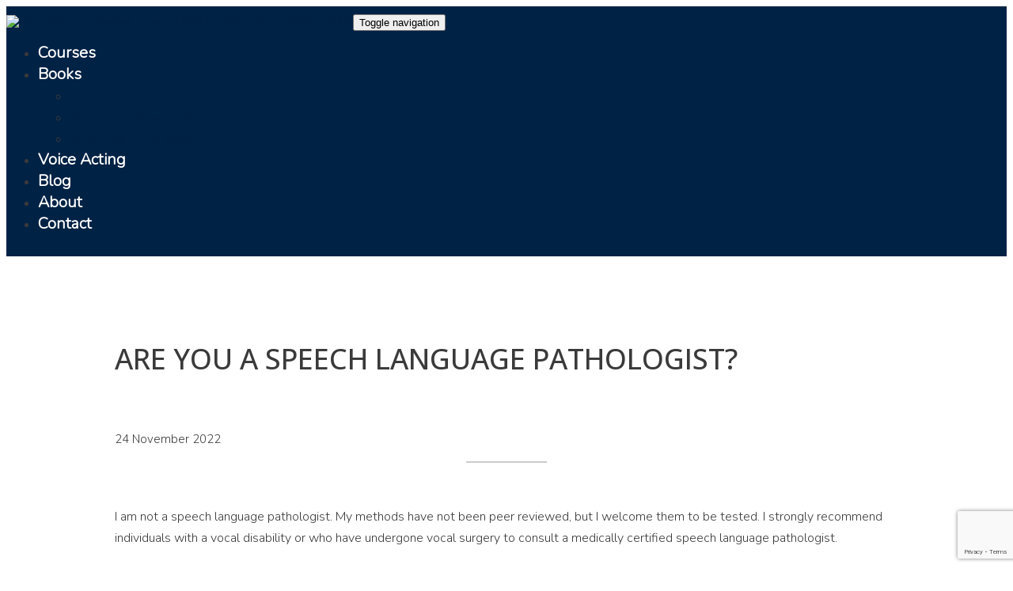

--- FILE ---
content_type: text/html; charset=UTF-8
request_url: http://www.richarddibritannia.com/faq/are-you-a-slp/
body_size: 10402
content:
<!DOCTYPE html>
<html lang="en-GB" class="no-js">
<head>
<meta charset="UTF-8">
<title>Are you a Speech Language Pathologist? - Richard Di Britannia</title>
<link data-rocket-preload as="style" href="https://fonts.googleapis.com/css2?family=Fira+Sans:wght@600&#038;family=Nunito:wght@300&#038;family=Open+Sans:wght@300;400;500;800&#038;display=swap" rel="preload">
<link href="https://fonts.googleapis.com/css2?family=Fira+Sans:wght@600&#038;family=Nunito:wght@300&#038;family=Open+Sans:wght@300;400;500;800&#038;display=swap" media="print" onload="this.media=&#039;all&#039;" rel="stylesheet">
<noscript><link rel="stylesheet" href="https://fonts.googleapis.com/css2?family=Fira+Sans:wght@600&#038;family=Nunito:wght@300&#038;family=Open+Sans:wght@300;400;500;800&#038;display=swap"></noscript>
<link href="//www.google-analytics.com" rel="dns-prefetch">
<meta name="viewport" content="initial-scale=1, maximum-scale=1, user-scalable=no">
<link rel="preconnect" href="https://fonts.googleapis.com">
<link rel="preconnect" href="https://fonts.gstatic.com" crossorigin>


<meta name='robots' content='index, follow, max-image-preview:large, max-snippet:-1, max-video-preview:-1' />

	<!-- This site is optimized with the Yoast SEO plugin v26.8 - https://yoast.com/product/yoast-seo-wordpress/ -->
	<link rel="canonical" href="https://www.richarddibritannia.com/faq/are-you-a-slp/" />
	<meta property="og:locale" content="en_GB" />
	<meta property="og:type" content="article" />
	<meta property="og:title" content="Are you a Speech Language Pathologist? - Richard Di Britannia" />
	<meta property="og:description" content="I am not a speech language pathologist. My methods have not been peer reviewed, but I welcome them to be tested. I strongly recommend individuals with a vocal disability or who have undergone vocal surgery to consult a medically certified speech language pathologist." />
	<meta property="og:url" content="https://www.richarddibritannia.com/faq/are-you-a-slp/" />
	<meta property="og:site_name" content="Richard Di Britannia" />
	<meta property="article:modified_time" content="2022-12-18T14:54:11+00:00" />
	<meta name="twitter:card" content="summary_large_image" />
	<meta name="twitter:label1" content="Estimated reading time" />
	<meta name="twitter:data1" content="1 minute" />
	<script type="application/ld+json" class="yoast-schema-graph">{"@context":"https://schema.org","@graph":[{"@type":"WebPage","@id":"https://www.richarddibritannia.com/faq/are-you-a-slp/","url":"https://www.richarddibritannia.com/faq/are-you-a-slp/","name":"Are you a Speech Language Pathologist? - Richard Di Britannia","isPartOf":{"@id":"https://www.richarddibritannia.com/#website"},"datePublished":"2022-11-24T14:27:48+00:00","dateModified":"2022-12-18T14:54:11+00:00","breadcrumb":{"@id":"https://www.richarddibritannia.com/faq/are-you-a-slp/#breadcrumb"},"inLanguage":"en-GB","potentialAction":[{"@type":"ReadAction","target":["https://www.richarddibritannia.com/faq/are-you-a-slp/"]}]},{"@type":"BreadcrumbList","@id":"https://www.richarddibritannia.com/faq/are-you-a-slp/#breadcrumb","itemListElement":[{"@type":"ListItem","position":1,"name":"FAQs","item":"https://www.richarddibritannia.com/faq/"},{"@type":"ListItem","position":2,"name":"Are you a Speech Language Pathologist?"}]},{"@type":"WebSite","@id":"https://www.richarddibritannia.com/#website","url":"https://www.richarddibritannia.com/","name":"Richard Di Britannia","description":"Richard Di Britannia - Communication Skills Specialist","potentialAction":[{"@type":"SearchAction","target":{"@type":"EntryPoint","urlTemplate":"https://www.richarddibritannia.com/?s={search_term_string}"},"query-input":{"@type":"PropertyValueSpecification","valueRequired":true,"valueName":"search_term_string"}}],"inLanguage":"en-GB"}]}</script>
	<!-- / Yoast SEO plugin. -->


<link rel='dns-prefetch' href='//cdn.jsdelivr.net' />
<link href='https://fonts.gstatic.com' crossorigin rel='preconnect' />
<link rel="alternate" title="oEmbed (JSON)" type="application/json+oembed" href="https://www.richarddibritannia.com/wp-json/oembed/1.0/embed?url=https%3A%2F%2Fwww.richarddibritannia.com%2Ffaq%2Fare-you-a-slp%2F" />
<link rel="alternate" title="oEmbed (XML)" type="text/xml+oembed" href="https://www.richarddibritannia.com/wp-json/oembed/1.0/embed?url=https%3A%2F%2Fwww.richarddibritannia.com%2Ffaq%2Fare-you-a-slp%2F&#038;format=xml" />
<style id='wp-img-auto-sizes-contain-inline-css' type='text/css'>
img:is([sizes=auto i],[sizes^="auto," i]){contain-intrinsic-size:3000px 1500px}
/*# sourceURL=wp-img-auto-sizes-contain-inline-css */
</style>
<style id='wp-emoji-styles-inline-css' type='text/css'>

	img.wp-smiley, img.emoji {
		display: inline !important;
		border: none !important;
		box-shadow: none !important;
		height: 1em !important;
		width: 1em !important;
		margin: 0 0.07em !important;
		vertical-align: -0.1em !important;
		background: none !important;
		padding: 0 !important;
	}
/*# sourceURL=wp-emoji-styles-inline-css */
</style>
<style id='wp-block-library-inline-css' type='text/css'>
:root{--wp-block-synced-color:#7a00df;--wp-block-synced-color--rgb:122,0,223;--wp-bound-block-color:var(--wp-block-synced-color);--wp-editor-canvas-background:#ddd;--wp-admin-theme-color:#007cba;--wp-admin-theme-color--rgb:0,124,186;--wp-admin-theme-color-darker-10:#006ba1;--wp-admin-theme-color-darker-10--rgb:0,107,160.5;--wp-admin-theme-color-darker-20:#005a87;--wp-admin-theme-color-darker-20--rgb:0,90,135;--wp-admin-border-width-focus:2px}@media (min-resolution:192dpi){:root{--wp-admin-border-width-focus:1.5px}}.wp-element-button{cursor:pointer}:root .has-very-light-gray-background-color{background-color:#eee}:root .has-very-dark-gray-background-color{background-color:#313131}:root .has-very-light-gray-color{color:#eee}:root .has-very-dark-gray-color{color:#313131}:root .has-vivid-green-cyan-to-vivid-cyan-blue-gradient-background{background:linear-gradient(135deg,#00d084,#0693e3)}:root .has-purple-crush-gradient-background{background:linear-gradient(135deg,#34e2e4,#4721fb 50%,#ab1dfe)}:root .has-hazy-dawn-gradient-background{background:linear-gradient(135deg,#faaca8,#dad0ec)}:root .has-subdued-olive-gradient-background{background:linear-gradient(135deg,#fafae1,#67a671)}:root .has-atomic-cream-gradient-background{background:linear-gradient(135deg,#fdd79a,#004a59)}:root .has-nightshade-gradient-background{background:linear-gradient(135deg,#330968,#31cdcf)}:root .has-midnight-gradient-background{background:linear-gradient(135deg,#020381,#2874fc)}:root{--wp--preset--font-size--normal:16px;--wp--preset--font-size--huge:42px}.has-regular-font-size{font-size:1em}.has-larger-font-size{font-size:2.625em}.has-normal-font-size{font-size:var(--wp--preset--font-size--normal)}.has-huge-font-size{font-size:var(--wp--preset--font-size--huge)}.has-text-align-center{text-align:center}.has-text-align-left{text-align:left}.has-text-align-right{text-align:right}.has-fit-text{white-space:nowrap!important}#end-resizable-editor-section{display:none}.aligncenter{clear:both}.items-justified-left{justify-content:flex-start}.items-justified-center{justify-content:center}.items-justified-right{justify-content:flex-end}.items-justified-space-between{justify-content:space-between}.screen-reader-text{border:0;clip-path:inset(50%);height:1px;margin:-1px;overflow:hidden;padding:0;position:absolute;width:1px;word-wrap:normal!important}.screen-reader-text:focus{background-color:#ddd;clip-path:none;color:#444;display:block;font-size:1em;height:auto;left:5px;line-height:normal;padding:15px 23px 14px;text-decoration:none;top:5px;width:auto;z-index:100000}html :where(.has-border-color){border-style:solid}html :where([style*=border-top-color]){border-top-style:solid}html :where([style*=border-right-color]){border-right-style:solid}html :where([style*=border-bottom-color]){border-bottom-style:solid}html :where([style*=border-left-color]){border-left-style:solid}html :where([style*=border-width]){border-style:solid}html :where([style*=border-top-width]){border-top-style:solid}html :where([style*=border-right-width]){border-right-style:solid}html :where([style*=border-bottom-width]){border-bottom-style:solid}html :where([style*=border-left-width]){border-left-style:solid}html :where(img[class*=wp-image-]){height:auto;max-width:100%}:where(figure){margin:0 0 1em}html :where(.is-position-sticky){--wp-admin--admin-bar--position-offset:var(--wp-admin--admin-bar--height,0px)}@media screen and (max-width:600px){html :where(.is-position-sticky){--wp-admin--admin-bar--position-offset:0px}}

/*# sourceURL=wp-block-library-inline-css */
</style><style id='global-styles-inline-css' type='text/css'>
:root{--wp--preset--aspect-ratio--square: 1;--wp--preset--aspect-ratio--4-3: 4/3;--wp--preset--aspect-ratio--3-4: 3/4;--wp--preset--aspect-ratio--3-2: 3/2;--wp--preset--aspect-ratio--2-3: 2/3;--wp--preset--aspect-ratio--16-9: 16/9;--wp--preset--aspect-ratio--9-16: 9/16;--wp--preset--color--black: #000000;--wp--preset--color--cyan-bluish-gray: #abb8c3;--wp--preset--color--white: #ffffff;--wp--preset--color--pale-pink: #f78da7;--wp--preset--color--vivid-red: #cf2e2e;--wp--preset--color--luminous-vivid-orange: #ff6900;--wp--preset--color--luminous-vivid-amber: #fcb900;--wp--preset--color--light-green-cyan: #7bdcb5;--wp--preset--color--vivid-green-cyan: #00d084;--wp--preset--color--pale-cyan-blue: #8ed1fc;--wp--preset--color--vivid-cyan-blue: #0693e3;--wp--preset--color--vivid-purple: #9b51e0;--wp--preset--gradient--vivid-cyan-blue-to-vivid-purple: linear-gradient(135deg,rgb(6,147,227) 0%,rgb(155,81,224) 100%);--wp--preset--gradient--light-green-cyan-to-vivid-green-cyan: linear-gradient(135deg,rgb(122,220,180) 0%,rgb(0,208,130) 100%);--wp--preset--gradient--luminous-vivid-amber-to-luminous-vivid-orange: linear-gradient(135deg,rgb(252,185,0) 0%,rgb(255,105,0) 100%);--wp--preset--gradient--luminous-vivid-orange-to-vivid-red: linear-gradient(135deg,rgb(255,105,0) 0%,rgb(207,46,46) 100%);--wp--preset--gradient--very-light-gray-to-cyan-bluish-gray: linear-gradient(135deg,rgb(238,238,238) 0%,rgb(169,184,195) 100%);--wp--preset--gradient--cool-to-warm-spectrum: linear-gradient(135deg,rgb(74,234,220) 0%,rgb(151,120,209) 20%,rgb(207,42,186) 40%,rgb(238,44,130) 60%,rgb(251,105,98) 80%,rgb(254,248,76) 100%);--wp--preset--gradient--blush-light-purple: linear-gradient(135deg,rgb(255,206,236) 0%,rgb(152,150,240) 100%);--wp--preset--gradient--blush-bordeaux: linear-gradient(135deg,rgb(254,205,165) 0%,rgb(254,45,45) 50%,rgb(107,0,62) 100%);--wp--preset--gradient--luminous-dusk: linear-gradient(135deg,rgb(255,203,112) 0%,rgb(199,81,192) 50%,rgb(65,88,208) 100%);--wp--preset--gradient--pale-ocean: linear-gradient(135deg,rgb(255,245,203) 0%,rgb(182,227,212) 50%,rgb(51,167,181) 100%);--wp--preset--gradient--electric-grass: linear-gradient(135deg,rgb(202,248,128) 0%,rgb(113,206,126) 100%);--wp--preset--gradient--midnight: linear-gradient(135deg,rgb(2,3,129) 0%,rgb(40,116,252) 100%);--wp--preset--font-size--small: 13px;--wp--preset--font-size--medium: 20px;--wp--preset--font-size--large: 36px;--wp--preset--font-size--x-large: 42px;--wp--preset--spacing--20: 0.44rem;--wp--preset--spacing--30: 0.67rem;--wp--preset--spacing--40: 1rem;--wp--preset--spacing--50: 1.5rem;--wp--preset--spacing--60: 2.25rem;--wp--preset--spacing--70: 3.38rem;--wp--preset--spacing--80: 5.06rem;--wp--preset--shadow--natural: 6px 6px 9px rgba(0, 0, 0, 0.2);--wp--preset--shadow--deep: 12px 12px 50px rgba(0, 0, 0, 0.4);--wp--preset--shadow--sharp: 6px 6px 0px rgba(0, 0, 0, 0.2);--wp--preset--shadow--outlined: 6px 6px 0px -3px rgb(255, 255, 255), 6px 6px rgb(0, 0, 0);--wp--preset--shadow--crisp: 6px 6px 0px rgb(0, 0, 0);}:where(.is-layout-flex){gap: 0.5em;}:where(.is-layout-grid){gap: 0.5em;}body .is-layout-flex{display: flex;}.is-layout-flex{flex-wrap: wrap;align-items: center;}.is-layout-flex > :is(*, div){margin: 0;}body .is-layout-grid{display: grid;}.is-layout-grid > :is(*, div){margin: 0;}:where(.wp-block-columns.is-layout-flex){gap: 2em;}:where(.wp-block-columns.is-layout-grid){gap: 2em;}:where(.wp-block-post-template.is-layout-flex){gap: 1.25em;}:where(.wp-block-post-template.is-layout-grid){gap: 1.25em;}.has-black-color{color: var(--wp--preset--color--black) !important;}.has-cyan-bluish-gray-color{color: var(--wp--preset--color--cyan-bluish-gray) !important;}.has-white-color{color: var(--wp--preset--color--white) !important;}.has-pale-pink-color{color: var(--wp--preset--color--pale-pink) !important;}.has-vivid-red-color{color: var(--wp--preset--color--vivid-red) !important;}.has-luminous-vivid-orange-color{color: var(--wp--preset--color--luminous-vivid-orange) !important;}.has-luminous-vivid-amber-color{color: var(--wp--preset--color--luminous-vivid-amber) !important;}.has-light-green-cyan-color{color: var(--wp--preset--color--light-green-cyan) !important;}.has-vivid-green-cyan-color{color: var(--wp--preset--color--vivid-green-cyan) !important;}.has-pale-cyan-blue-color{color: var(--wp--preset--color--pale-cyan-blue) !important;}.has-vivid-cyan-blue-color{color: var(--wp--preset--color--vivid-cyan-blue) !important;}.has-vivid-purple-color{color: var(--wp--preset--color--vivid-purple) !important;}.has-black-background-color{background-color: var(--wp--preset--color--black) !important;}.has-cyan-bluish-gray-background-color{background-color: var(--wp--preset--color--cyan-bluish-gray) !important;}.has-white-background-color{background-color: var(--wp--preset--color--white) !important;}.has-pale-pink-background-color{background-color: var(--wp--preset--color--pale-pink) !important;}.has-vivid-red-background-color{background-color: var(--wp--preset--color--vivid-red) !important;}.has-luminous-vivid-orange-background-color{background-color: var(--wp--preset--color--luminous-vivid-orange) !important;}.has-luminous-vivid-amber-background-color{background-color: var(--wp--preset--color--luminous-vivid-amber) !important;}.has-light-green-cyan-background-color{background-color: var(--wp--preset--color--light-green-cyan) !important;}.has-vivid-green-cyan-background-color{background-color: var(--wp--preset--color--vivid-green-cyan) !important;}.has-pale-cyan-blue-background-color{background-color: var(--wp--preset--color--pale-cyan-blue) !important;}.has-vivid-cyan-blue-background-color{background-color: var(--wp--preset--color--vivid-cyan-blue) !important;}.has-vivid-purple-background-color{background-color: var(--wp--preset--color--vivid-purple) !important;}.has-black-border-color{border-color: var(--wp--preset--color--black) !important;}.has-cyan-bluish-gray-border-color{border-color: var(--wp--preset--color--cyan-bluish-gray) !important;}.has-white-border-color{border-color: var(--wp--preset--color--white) !important;}.has-pale-pink-border-color{border-color: var(--wp--preset--color--pale-pink) !important;}.has-vivid-red-border-color{border-color: var(--wp--preset--color--vivid-red) !important;}.has-luminous-vivid-orange-border-color{border-color: var(--wp--preset--color--luminous-vivid-orange) !important;}.has-luminous-vivid-amber-border-color{border-color: var(--wp--preset--color--luminous-vivid-amber) !important;}.has-light-green-cyan-border-color{border-color: var(--wp--preset--color--light-green-cyan) !important;}.has-vivid-green-cyan-border-color{border-color: var(--wp--preset--color--vivid-green-cyan) !important;}.has-pale-cyan-blue-border-color{border-color: var(--wp--preset--color--pale-cyan-blue) !important;}.has-vivid-cyan-blue-border-color{border-color: var(--wp--preset--color--vivid-cyan-blue) !important;}.has-vivid-purple-border-color{border-color: var(--wp--preset--color--vivid-purple) !important;}.has-vivid-cyan-blue-to-vivid-purple-gradient-background{background: var(--wp--preset--gradient--vivid-cyan-blue-to-vivid-purple) !important;}.has-light-green-cyan-to-vivid-green-cyan-gradient-background{background: var(--wp--preset--gradient--light-green-cyan-to-vivid-green-cyan) !important;}.has-luminous-vivid-amber-to-luminous-vivid-orange-gradient-background{background: var(--wp--preset--gradient--luminous-vivid-amber-to-luminous-vivid-orange) !important;}.has-luminous-vivid-orange-to-vivid-red-gradient-background{background: var(--wp--preset--gradient--luminous-vivid-orange-to-vivid-red) !important;}.has-very-light-gray-to-cyan-bluish-gray-gradient-background{background: var(--wp--preset--gradient--very-light-gray-to-cyan-bluish-gray) !important;}.has-cool-to-warm-spectrum-gradient-background{background: var(--wp--preset--gradient--cool-to-warm-spectrum) !important;}.has-blush-light-purple-gradient-background{background: var(--wp--preset--gradient--blush-light-purple) !important;}.has-blush-bordeaux-gradient-background{background: var(--wp--preset--gradient--blush-bordeaux) !important;}.has-luminous-dusk-gradient-background{background: var(--wp--preset--gradient--luminous-dusk) !important;}.has-pale-ocean-gradient-background{background: var(--wp--preset--gradient--pale-ocean) !important;}.has-electric-grass-gradient-background{background: var(--wp--preset--gradient--electric-grass) !important;}.has-midnight-gradient-background{background: var(--wp--preset--gradient--midnight) !important;}.has-small-font-size{font-size: var(--wp--preset--font-size--small) !important;}.has-medium-font-size{font-size: var(--wp--preset--font-size--medium) !important;}.has-large-font-size{font-size: var(--wp--preset--font-size--large) !important;}.has-x-large-font-size{font-size: var(--wp--preset--font-size--x-large) !important;}
/*# sourceURL=global-styles-inline-css */
</style>

<style id='classic-theme-styles-inline-css' type='text/css'>
/*! This file is auto-generated */
.wp-block-button__link{color:#fff;background-color:#32373c;border-radius:9999px;box-shadow:none;text-decoration:none;padding:calc(.667em + 2px) calc(1.333em + 2px);font-size:1.125em}.wp-block-file__button{background:#32373c;color:#fff;text-decoration:none}
/*# sourceURL=/wp-includes/css/classic-themes.min.css */
</style>
<link data-minify="1" rel='stylesheet' id='custom_style-css' href='https://www.richarddibritannia.com/wp-content/cache/min/1/wp-content/themes/html5blank-stable/style.css?ver=1759583476' media='all' />
<link data-minify="1" rel='stylesheet' id='bootstrap-css' href='https://www.richarddibritannia.com/wp-content/cache/min/1/npm/bootstrap@5.2.1/dist/css/bootstrap.min.css?ver=1759583476' media='all' crossorigin='anonymous' />
<link rel='stylesheet' id='britannia-css' href='https://www.richarddibritannia.com/wp-content/cache/background-css/1/www.richarddibritannia.com/wp-content/themes/html5blank-stable/css/styles.min.css?v=1.2&wpr_t=1769021949' media='all' />
<link data-minify="1" rel='stylesheet' id='jarallaxcss-css' href='https://www.richarddibritannia.com/wp-content/cache/min/1/npm/jarallax@2/dist/jarallax.min.css?ver=1759583476' media='all' />
<link data-minify="1" rel='stylesheet' id='wp-pagenavi-css' href='https://www.richarddibritannia.com/wp-content/cache/min/1/wp-content/plugins/wp-pagenavi/pagenavi-css.css?ver=1759583476' media='all' />
<script type="text/javascript" src="http://www.richarddibritannia.com/wp-content/themes/html5blank-stable/js/lib/modernizr-2.7.1.min.js?ver=2.7.1" id="modernizr-js"></script>
<script type="text/javascript" src="http://www.richarddibritannia.com/wp-includes/js/jquery/jquery.min.js?ver=3.7.1" id="jquery-core-js"></script>
<script type="text/javascript" src="http://www.richarddibritannia.com/wp-includes/js/jquery/jquery-migrate.min.js?ver=3.4.1" id="jquery-migrate-js"></script>
<script type="text/javascript" src="http://www.richarddibritannia.com/wp-content/themes/html5blank-stable/js/script.min.js?ver=1.0.0" id="html5blankscripts-js"></script>
<link rel="https://api.w.org/" href="https://www.richarddibritannia.com/wp-json/" /><noscript><style id="rocket-lazyload-nojs-css">.rll-youtube-player, [data-lazy-src]{display:none !important;}</style></noscript><!-- Google tag (gtag.js) -->
<script async src="https://www.googletagmanager.com/gtag/js?id=G-C00MB59TDP"></script>
<script>
  window.dataLayer = window.dataLayer || [];
  function gtag(){dataLayer.push(arguments);}
  gtag('js', new Date());
  gtag('config', 'G-C00MB59TDP');
</script>
<style id="wpr-lazyload-bg-container"></style><style id="wpr-lazyload-bg-exclusion"></style>
<noscript>
<style id="wpr-lazyload-bg-nostyle">#home-hero{--wpr-bg-7b7c565a-363e-4ec7-8b03-eaa3e8ccadef: url('https://www.richarddibritannia.com/wp-content/themes/assets/img/richard-di-britannia-hero-shot.webp');}.navbar-toggler-icon{--wpr-bg-dc998f1d-597b-4826-80fb-e1c7103a4e59: url('https://www.richarddibritannia.com/wp-content/themes/html5blank-stable/img/hamburger-square.svg');}#my-hero-background{--wpr-bg-a1a54ed4-c9d1-44a7-8fdf-ada271680382: url('https://www.richarddibritannia.com/wp-content/themes/assets/img/dane-deaner-iJ1lw8iNIy8-unsplash.jpeg');}</style>
</noscript>
<script type="application/javascript">const rocket_pairs = [{"selector":"#home-hero","style":"#home-hero{--wpr-bg-7b7c565a-363e-4ec7-8b03-eaa3e8ccadef: url('https:\/\/www.richarddibritannia.com\/wp-content\/themes\/assets\/img\/richard-di-britannia-hero-shot.webp');}","hash":"7b7c565a-363e-4ec7-8b03-eaa3e8ccadef","url":"https:\/\/www.richarddibritannia.com\/wp-content\/themes\/assets\/img\/richard-di-britannia-hero-shot.webp"},{"selector":".navbar-toggler-icon","style":".navbar-toggler-icon{--wpr-bg-dc998f1d-597b-4826-80fb-e1c7103a4e59: url('https:\/\/www.richarddibritannia.com\/wp-content\/themes\/html5blank-stable\/img\/hamburger-square.svg');}","hash":"dc998f1d-597b-4826-80fb-e1c7103a4e59","url":"https:\/\/www.richarddibritannia.com\/wp-content\/themes\/html5blank-stable\/img\/hamburger-square.svg"},{"selector":"#my-hero-background","style":"#my-hero-background{--wpr-bg-a1a54ed4-c9d1-44a7-8fdf-ada271680382: url('https:\/\/www.richarddibritannia.com\/wp-content\/themes\/assets\/img\/dane-deaner-iJ1lw8iNIy8-unsplash.jpeg');}","hash":"a1a54ed4-c9d1-44a7-8fdf-ada271680382","url":"https:\/\/www.richarddibritannia.com\/wp-content\/themes\/assets\/img\/dane-deaner-iJ1lw8iNIy8-unsplash.jpeg"}]; const rocket_excluded_pairs = [];</script><meta name="generator" content="WP Rocket 3.19.4" data-wpr-features="wpr_lazyload_css_bg_img wpr_lazyload_images wpr_minify_css" /></head>
<body class="wp-singular faq-template-default single single-faq postid-150 wp-theme-html5blank-stable blog are-you-a-slp">
    <header data-rocket-location-hash="a958a4e02512def1962799edcb763194">
        <div data-rocket-location-hash="6005da2017e5fd3302f88d75d9af55c2" class="container">
        <nav class="navbar navbar-light navbar-expand-md">
	<div class="container-fluid"><a class="navbar-brand text-center" href="/"><img id="britannia-logo" width="129" height="54" src="data:image/svg+xml,%3Csvg%20xmlns='http://www.w3.org/2000/svg'%20viewBox='0%200%20129%2054'%3E%3C/svg%3E" title="Richard Di Britannia: Voice abnd Communication Specialist" alt="Richard Di Britannia: Voice abnd Communication Specialist" data-lazy-src="http://www.richarddibritannia.com/wp-content/themes/html5blank-stable/img/richard-di-britannia-logo_white.svg"><noscript><img id="britannia-logo" width="129" height="54" src="http://www.richarddibritannia.com/wp-content/themes/html5blank-stable/img/richard-di-britannia-logo_white.svg" title="Richard Di Britannia: Voice abnd Communication Specialist" alt="Richard Di Britannia: Voice abnd Communication Specialist"></noscript></a><button data-bs-toggle="collapse" class="navbar-toggler" data-bs-target="#navcol-1"><span class="visually-hidden">Toggle navigation</span><span class="navbar-toggler-icon"></span></button>
	    <div class="collapse navbar-collapse" id="navcol-1">
		    <ul id="menu-main-menu" class="navbar-nav d-flex flex-grow-1 justify-content-evenly align-items-center "><li  id="menu-item-72" class="menu-item menu-item-type-post_type menu-item-object-page nav-item nav-item-72"><a href="https://www.richarddibritannia.com/courses/" class="nav-link ">Courses</a></li>
<li  id="menu-item-57" class="menu-item menu-item-type-post_type menu-item-object-page menu-item-has-children dropdown nav-item nav-item-57"><a href="https://www.richarddibritannia.com/books/" class="nav-link  dropdown-toggle" data-bs-toggle="dropdown" aria-haspopup="true" aria-expanded="false">Books</a>
<ul class="dropdown-menu  depth_0">
	<li  id="menu-item-174" class="menu-item menu-item-type-custom menu-item-object-custom nav-item nav-item-174"><a href="https://www.richarddibritannia.com/books/#1" class="dropdown-item ">Speak and Be Heard</a></li>
	<li  id="menu-item-175" class="menu-item menu-item-type-custom menu-item-object-custom nav-item nav-item-175"><a href="https://www.richarddibritannia.com/books/#2" class="dropdown-item ">Speak Your Way to Wealth</a></li>
	<li  id="menu-item-176" class="menu-item menu-item-type-custom menu-item-object-custom nav-item nav-item-176"><a href="https://www.richarddibritannia.com/books/#3" class="dropdown-item ">Small Talk Small Ideas</a></li>
</ul>
</li>
<li  id="menu-item-156" class="menu-item menu-item-type-post_type menu-item-object-page nav-item nav-item-156"><a href="https://www.richarddibritannia.com/voiceover/" class="nav-link ">Voice Acting</a></li>
<li  id="menu-item-125" class="menu-item menu-item-type-taxonomy menu-item-object-category nav-item nav-item-125"><a href="https://www.richarddibritannia.com/category/blog/" class="nav-link ">Blog</a></li>
<li  id="menu-item-79" class="menu-item menu-item-type-post_type menu-item-object-page nav-item nav-item-79"><a href="https://www.richarddibritannia.com/about/" class="nav-link ">About</a></li>
<li  id="menu-item-73" class="menu-item menu-item-type-post_type menu-item-object-page nav-item nav-item-73"><a href="https://www.richarddibritannia.com/contact/" class="nav-link ">Contact</a></li>
</ul>	    </div>
	</div>
</nav>        </div>
    </header>

<!-- DIFFERENT HEADER CONTENT FOR SINGLE POSTS -->

<!-- DIFFERENT HEADER CONTENT FOR SPECIFIC PAGES AND/OR EXCLUDING SPECIFIC PAGES -->

<link rel="preconnect" href="https://fonts.googleapis.com">
<link rel="preconnect" href="https://fonts.gstatic.com" crossorigin>



										<section data-rocket-location-hash="1a9127fc19dd47260fccd4a9b0eb9ea4" id="general">
        					<div data-rocket-location-hash="5f720988e8c43debe0e9df8a7aef2dd6" class="container blog_title">
								<div data-rocket-location-hash="78e2965a8b7b8b4dedb09d5cc8b6c41a" class="row">
									<div class="col" style="margin-top:55px;margin-bottom:55px;">
										<h1 class="text-center">Are you a Speech Language Pathologist?<br></h1>
										<div class="date-wrap"><p class="date text-center">24 November 2022</p><div class="underline"></div></div>
									</div>
								</div>
													<div data-rocket-location-hash="ca722c0fa35488ed8b185d1aa84c8a90" class="row">
									<div class="col post-main-body">
																				<div class="vc_tta-panel-body">
<div class="wpb_text_column wpb_content_element vc_custom_1631722609329">
<div class="wpb_wrapper">
<p>I am not a speech language pathologist. My methods have not been peer reviewed, but I welcome them to be tested. I strongly recommend individuals with a vocal disability or who have undergone vocal surgery to consult a medically certified speech language pathologist.</p>
</div>
</div>
</div>
																			</div>
								</div>
								<div data-rocket-location-hash="bdbd5dde0cef9bd4e68f2597c9c5e63f" class="row">
									<div class="col">
										<!-- Next / Previous -->
										<div class="row pagination nextprev">
										<div class="col-md-6 text-left"></div>
										<div class="col-md-6 text-end"></div>
										</div>
									</div>
								</div>

            </div>
        </div>
    </section>


    <footer data-rocket-location-hash="2f2a8e58f2cf20d66ae24285ba86ee7d">
        <div data-rocket-location-hash="04b24f2a01e05ca636ff58e62299aa1e" class="container">
            <div data-rocket-location-hash="a16031ece8200cbfb3c787ed565be6f2" class="row">
                <div class="col">
                    <p class="text-center">COPYRIGHT © RICHARD DI BRITANNIA 2026 | BRITANNIA VOICES | ALL RIGHTS RESERVED | <a href="mailto:BOOKING@RICHARDDIBRITANNIA.COM">BOOKING@RICHARDDIBRITANNIA.COM</a><br></p>
                </div>
            </div>
        </div>
    </footer>

		<script type="speculationrules">
{"prefetch":[{"source":"document","where":{"and":[{"href_matches":"/*"},{"not":{"href_matches":["/wp-*.php","/wp-admin/*","/wp-content/uploads/*","/wp-content/*","/wp-content/plugins/*","/wp-content/themes/html5blank-stable/*","/*\\?(.+)"]}},{"not":{"selector_matches":"a[rel~=\"nofollow\"]"}},{"not":{"selector_matches":".no-prefetch, .no-prefetch a"}}]},"eagerness":"conservative"}]}
</script>
<script type="text/javascript">
document.addEventListener( 'wpcf7mailsent', function( event ) {
    if ( '319' == event.detail.contactFormId ) { // Only do this for form ID 319 (footer)
    document.getElementById('footform').style.display = 'none';
    }
}, false );
</script>
<script type="text/javascript" src="https://cdn.jsdelivr.net/npm/bootstrap@5.2.1/dist/js/bootstrap.bundle.min.js?ver=4.6.0" id="bootstrap-js"></script>
<script type="text/javascript" src="http://www.richarddibritannia.com/wp-content/themes/html5blank-stable/js/jquery.magnific-popup.min.js?ver=1.0" id="magnific_js-js"></script>
<script type="text/javascript" src="http://www.richarddibritannia.com/wp-content/themes/html5blank-stable/js/jarallax.min.js?ver=1.0" id="jarallax_js-js"></script>
<script type="text/javascript" id="rocket_lazyload_css-js-extra">
/* <![CDATA[ */
var rocket_lazyload_css_data = {"threshold":"300"};
//# sourceURL=rocket_lazyload_css-js-extra
/* ]]> */
</script>
<script type="text/javascript" id="rocket_lazyload_css-js-after">
/* <![CDATA[ */
!function o(n,c,a){function u(t,e){if(!c[t]){if(!n[t]){var r="function"==typeof require&&require;if(!e&&r)return r(t,!0);if(s)return s(t,!0);throw(e=new Error("Cannot find module '"+t+"'")).code="MODULE_NOT_FOUND",e}r=c[t]={exports:{}},n[t][0].call(r.exports,function(e){return u(n[t][1][e]||e)},r,r.exports,o,n,c,a)}return c[t].exports}for(var s="function"==typeof require&&require,e=0;e<a.length;e++)u(a[e]);return u}({1:[function(e,t,r){"use strict";{const c="undefined"==typeof rocket_pairs?[]:rocket_pairs,a=(("undefined"==typeof rocket_excluded_pairs?[]:rocket_excluded_pairs).map(t=>{var e=t.selector;document.querySelectorAll(e).forEach(e=>{e.setAttribute("data-rocket-lazy-bg-"+t.hash,"excluded")})}),document.querySelector("#wpr-lazyload-bg-container"));var o=rocket_lazyload_css_data.threshold||300;const u=new IntersectionObserver(e=>{e.forEach(t=>{t.isIntersecting&&c.filter(e=>t.target.matches(e.selector)).map(t=>{var e;t&&((e=document.createElement("style")).textContent=t.style,a.insertAdjacentElement("afterend",e),t.elements.forEach(e=>{u.unobserve(e),e.setAttribute("data-rocket-lazy-bg-"+t.hash,"loaded")}))})})},{rootMargin:o+"px"});function n(){0<(0<arguments.length&&void 0!==arguments[0]?arguments[0]:[]).length&&c.forEach(t=>{try{document.querySelectorAll(t.selector).forEach(e=>{"loaded"!==e.getAttribute("data-rocket-lazy-bg-"+t.hash)&&"excluded"!==e.getAttribute("data-rocket-lazy-bg-"+t.hash)&&(u.observe(e),(t.elements||=[]).push(e))})}catch(e){console.error(e)}})}n(),function(){const r=window.MutationObserver;return function(e,t){if(e&&1===e.nodeType)return(t=new r(t)).observe(e,{attributes:!0,childList:!0,subtree:!0}),t}}()(document.querySelector("body"),n)}},{}]},{},[1]);
//# sourceURL=rocket_lazyload_css-js-after
/* ]]> */
</script>
<script type="text/javascript" src="https://www.google.com/recaptcha/api.js?render=6LevRbwkAAAAAKjmhacqYmRvSZZNFBqMjgNvgssH&amp;ver=3.0" id="google-recaptcha-js"></script>
<script type="text/javascript" src="http://www.richarddibritannia.com/wp-includes/js/dist/vendor/wp-polyfill.min.js?ver=3.15.0" id="wp-polyfill-js"></script>
<script type="text/javascript" id="wpcf7-recaptcha-js-before">
/* <![CDATA[ */
var wpcf7_recaptcha = {
    "sitekey": "6LevRbwkAAAAAKjmhacqYmRvSZZNFBqMjgNvgssH",
    "actions": {
        "homepage": "homepage",
        "contactform": "contactform"
    }
};
//# sourceURL=wpcf7-recaptcha-js-before
/* ]]> */
</script>
<script type="text/javascript" src="http://www.richarddibritannia.com/wp-content/plugins/contact-form-7/modules/recaptcha/index.js?ver=6.1.4" id="wpcf7-recaptcha-js"></script>
<script>window.lazyLoadOptions=[{elements_selector:"img[data-lazy-src],.rocket-lazyload",data_src:"lazy-src",data_srcset:"lazy-srcset",data_sizes:"lazy-sizes",class_loading:"lazyloading",class_loaded:"lazyloaded",threshold:300,callback_loaded:function(element){if(element.tagName==="IFRAME"&&element.dataset.rocketLazyload=="fitvidscompatible"){if(element.classList.contains("lazyloaded")){if(typeof window.jQuery!="undefined"){if(jQuery.fn.fitVids){jQuery(element).parent().fitVids()}}}}}},{elements_selector:".rocket-lazyload",data_src:"lazy-src",data_srcset:"lazy-srcset",data_sizes:"lazy-sizes",class_loading:"lazyloading",class_loaded:"lazyloaded",threshold:300,}];window.addEventListener('LazyLoad::Initialized',function(e){var lazyLoadInstance=e.detail.instance;if(window.MutationObserver){var observer=new MutationObserver(function(mutations){var image_count=0;var iframe_count=0;var rocketlazy_count=0;mutations.forEach(function(mutation){for(var i=0;i<mutation.addedNodes.length;i++){if(typeof mutation.addedNodes[i].getElementsByTagName!=='function'){continue}
if(typeof mutation.addedNodes[i].getElementsByClassName!=='function'){continue}
images=mutation.addedNodes[i].getElementsByTagName('img');is_image=mutation.addedNodes[i].tagName=="IMG";iframes=mutation.addedNodes[i].getElementsByTagName('iframe');is_iframe=mutation.addedNodes[i].tagName=="IFRAME";rocket_lazy=mutation.addedNodes[i].getElementsByClassName('rocket-lazyload');image_count+=images.length;iframe_count+=iframes.length;rocketlazy_count+=rocket_lazy.length;if(is_image){image_count+=1}
if(is_iframe){iframe_count+=1}}});if(image_count>0||iframe_count>0||rocketlazy_count>0){lazyLoadInstance.update()}});var b=document.getElementsByTagName("body")[0];var config={childList:!0,subtree:!0};observer.observe(b,config)}},!1)</script><script data-no-minify="1" async src="http://www.richarddibritannia.com/wp-content/plugins/wp-rocket/assets/js/lazyload/17.8.3/lazyload.min.js"></script>
	<script>var rocket_beacon_data = {"ajax_url":"https:\/\/www.richarddibritannia.com\/wp-admin\/admin-ajax.php","nonce":"e6eee4b0b5","url":"https:\/\/www.richarddibritannia.com\/faq\/are-you-a-slp","is_mobile":false,"width_threshold":1600,"height_threshold":700,"delay":500,"debug":null,"status":{"atf":true,"lrc":true,"preconnect_external_domain":true},"elements":"img, video, picture, p, main, div, li, svg, section, header, span","lrc_threshold":1800,"preconnect_external_domain_elements":["link","script","iframe"],"preconnect_external_domain_exclusions":["static.cloudflareinsights.com","rel=\"profile\"","rel=\"preconnect\"","rel=\"dns-prefetch\"","rel=\"icon\""]}</script><script data-name="wpr-wpr-beacon" src='http://www.richarddibritannia.com/wp-content/plugins/wp-rocket/assets/js/wpr-beacon.min.js' async></script></body>
</html>
<!-- This website is like a Rocket, isn't it? Performance optimized by WP Rocket. Learn more: https://wp-rocket.me -->

--- FILE ---
content_type: text/html; charset=utf-8
request_url: https://www.google.com/recaptcha/api2/anchor?ar=1&k=6LevRbwkAAAAAKjmhacqYmRvSZZNFBqMjgNvgssH&co=aHR0cDovL3d3dy5yaWNoYXJkZGlicml0YW5uaWEuY29tOjgw&hl=en&v=PoyoqOPhxBO7pBk68S4YbpHZ&size=invisible&anchor-ms=20000&execute-ms=30000&cb=nr9ik56c036f
body_size: 48566
content:
<!DOCTYPE HTML><html dir="ltr" lang="en"><head><meta http-equiv="Content-Type" content="text/html; charset=UTF-8">
<meta http-equiv="X-UA-Compatible" content="IE=edge">
<title>reCAPTCHA</title>
<style type="text/css">
/* cyrillic-ext */
@font-face {
  font-family: 'Roboto';
  font-style: normal;
  font-weight: 400;
  font-stretch: 100%;
  src: url(//fonts.gstatic.com/s/roboto/v48/KFO7CnqEu92Fr1ME7kSn66aGLdTylUAMa3GUBHMdazTgWw.woff2) format('woff2');
  unicode-range: U+0460-052F, U+1C80-1C8A, U+20B4, U+2DE0-2DFF, U+A640-A69F, U+FE2E-FE2F;
}
/* cyrillic */
@font-face {
  font-family: 'Roboto';
  font-style: normal;
  font-weight: 400;
  font-stretch: 100%;
  src: url(//fonts.gstatic.com/s/roboto/v48/KFO7CnqEu92Fr1ME7kSn66aGLdTylUAMa3iUBHMdazTgWw.woff2) format('woff2');
  unicode-range: U+0301, U+0400-045F, U+0490-0491, U+04B0-04B1, U+2116;
}
/* greek-ext */
@font-face {
  font-family: 'Roboto';
  font-style: normal;
  font-weight: 400;
  font-stretch: 100%;
  src: url(//fonts.gstatic.com/s/roboto/v48/KFO7CnqEu92Fr1ME7kSn66aGLdTylUAMa3CUBHMdazTgWw.woff2) format('woff2');
  unicode-range: U+1F00-1FFF;
}
/* greek */
@font-face {
  font-family: 'Roboto';
  font-style: normal;
  font-weight: 400;
  font-stretch: 100%;
  src: url(//fonts.gstatic.com/s/roboto/v48/KFO7CnqEu92Fr1ME7kSn66aGLdTylUAMa3-UBHMdazTgWw.woff2) format('woff2');
  unicode-range: U+0370-0377, U+037A-037F, U+0384-038A, U+038C, U+038E-03A1, U+03A3-03FF;
}
/* math */
@font-face {
  font-family: 'Roboto';
  font-style: normal;
  font-weight: 400;
  font-stretch: 100%;
  src: url(//fonts.gstatic.com/s/roboto/v48/KFO7CnqEu92Fr1ME7kSn66aGLdTylUAMawCUBHMdazTgWw.woff2) format('woff2');
  unicode-range: U+0302-0303, U+0305, U+0307-0308, U+0310, U+0312, U+0315, U+031A, U+0326-0327, U+032C, U+032F-0330, U+0332-0333, U+0338, U+033A, U+0346, U+034D, U+0391-03A1, U+03A3-03A9, U+03B1-03C9, U+03D1, U+03D5-03D6, U+03F0-03F1, U+03F4-03F5, U+2016-2017, U+2034-2038, U+203C, U+2040, U+2043, U+2047, U+2050, U+2057, U+205F, U+2070-2071, U+2074-208E, U+2090-209C, U+20D0-20DC, U+20E1, U+20E5-20EF, U+2100-2112, U+2114-2115, U+2117-2121, U+2123-214F, U+2190, U+2192, U+2194-21AE, U+21B0-21E5, U+21F1-21F2, U+21F4-2211, U+2213-2214, U+2216-22FF, U+2308-230B, U+2310, U+2319, U+231C-2321, U+2336-237A, U+237C, U+2395, U+239B-23B7, U+23D0, U+23DC-23E1, U+2474-2475, U+25AF, U+25B3, U+25B7, U+25BD, U+25C1, U+25CA, U+25CC, U+25FB, U+266D-266F, U+27C0-27FF, U+2900-2AFF, U+2B0E-2B11, U+2B30-2B4C, U+2BFE, U+3030, U+FF5B, U+FF5D, U+1D400-1D7FF, U+1EE00-1EEFF;
}
/* symbols */
@font-face {
  font-family: 'Roboto';
  font-style: normal;
  font-weight: 400;
  font-stretch: 100%;
  src: url(//fonts.gstatic.com/s/roboto/v48/KFO7CnqEu92Fr1ME7kSn66aGLdTylUAMaxKUBHMdazTgWw.woff2) format('woff2');
  unicode-range: U+0001-000C, U+000E-001F, U+007F-009F, U+20DD-20E0, U+20E2-20E4, U+2150-218F, U+2190, U+2192, U+2194-2199, U+21AF, U+21E6-21F0, U+21F3, U+2218-2219, U+2299, U+22C4-22C6, U+2300-243F, U+2440-244A, U+2460-24FF, U+25A0-27BF, U+2800-28FF, U+2921-2922, U+2981, U+29BF, U+29EB, U+2B00-2BFF, U+4DC0-4DFF, U+FFF9-FFFB, U+10140-1018E, U+10190-1019C, U+101A0, U+101D0-101FD, U+102E0-102FB, U+10E60-10E7E, U+1D2C0-1D2D3, U+1D2E0-1D37F, U+1F000-1F0FF, U+1F100-1F1AD, U+1F1E6-1F1FF, U+1F30D-1F30F, U+1F315, U+1F31C, U+1F31E, U+1F320-1F32C, U+1F336, U+1F378, U+1F37D, U+1F382, U+1F393-1F39F, U+1F3A7-1F3A8, U+1F3AC-1F3AF, U+1F3C2, U+1F3C4-1F3C6, U+1F3CA-1F3CE, U+1F3D4-1F3E0, U+1F3ED, U+1F3F1-1F3F3, U+1F3F5-1F3F7, U+1F408, U+1F415, U+1F41F, U+1F426, U+1F43F, U+1F441-1F442, U+1F444, U+1F446-1F449, U+1F44C-1F44E, U+1F453, U+1F46A, U+1F47D, U+1F4A3, U+1F4B0, U+1F4B3, U+1F4B9, U+1F4BB, U+1F4BF, U+1F4C8-1F4CB, U+1F4D6, U+1F4DA, U+1F4DF, U+1F4E3-1F4E6, U+1F4EA-1F4ED, U+1F4F7, U+1F4F9-1F4FB, U+1F4FD-1F4FE, U+1F503, U+1F507-1F50B, U+1F50D, U+1F512-1F513, U+1F53E-1F54A, U+1F54F-1F5FA, U+1F610, U+1F650-1F67F, U+1F687, U+1F68D, U+1F691, U+1F694, U+1F698, U+1F6AD, U+1F6B2, U+1F6B9-1F6BA, U+1F6BC, U+1F6C6-1F6CF, U+1F6D3-1F6D7, U+1F6E0-1F6EA, U+1F6F0-1F6F3, U+1F6F7-1F6FC, U+1F700-1F7FF, U+1F800-1F80B, U+1F810-1F847, U+1F850-1F859, U+1F860-1F887, U+1F890-1F8AD, U+1F8B0-1F8BB, U+1F8C0-1F8C1, U+1F900-1F90B, U+1F93B, U+1F946, U+1F984, U+1F996, U+1F9E9, U+1FA00-1FA6F, U+1FA70-1FA7C, U+1FA80-1FA89, U+1FA8F-1FAC6, U+1FACE-1FADC, U+1FADF-1FAE9, U+1FAF0-1FAF8, U+1FB00-1FBFF;
}
/* vietnamese */
@font-face {
  font-family: 'Roboto';
  font-style: normal;
  font-weight: 400;
  font-stretch: 100%;
  src: url(//fonts.gstatic.com/s/roboto/v48/KFO7CnqEu92Fr1ME7kSn66aGLdTylUAMa3OUBHMdazTgWw.woff2) format('woff2');
  unicode-range: U+0102-0103, U+0110-0111, U+0128-0129, U+0168-0169, U+01A0-01A1, U+01AF-01B0, U+0300-0301, U+0303-0304, U+0308-0309, U+0323, U+0329, U+1EA0-1EF9, U+20AB;
}
/* latin-ext */
@font-face {
  font-family: 'Roboto';
  font-style: normal;
  font-weight: 400;
  font-stretch: 100%;
  src: url(//fonts.gstatic.com/s/roboto/v48/KFO7CnqEu92Fr1ME7kSn66aGLdTylUAMa3KUBHMdazTgWw.woff2) format('woff2');
  unicode-range: U+0100-02BA, U+02BD-02C5, U+02C7-02CC, U+02CE-02D7, U+02DD-02FF, U+0304, U+0308, U+0329, U+1D00-1DBF, U+1E00-1E9F, U+1EF2-1EFF, U+2020, U+20A0-20AB, U+20AD-20C0, U+2113, U+2C60-2C7F, U+A720-A7FF;
}
/* latin */
@font-face {
  font-family: 'Roboto';
  font-style: normal;
  font-weight: 400;
  font-stretch: 100%;
  src: url(//fonts.gstatic.com/s/roboto/v48/KFO7CnqEu92Fr1ME7kSn66aGLdTylUAMa3yUBHMdazQ.woff2) format('woff2');
  unicode-range: U+0000-00FF, U+0131, U+0152-0153, U+02BB-02BC, U+02C6, U+02DA, U+02DC, U+0304, U+0308, U+0329, U+2000-206F, U+20AC, U+2122, U+2191, U+2193, U+2212, U+2215, U+FEFF, U+FFFD;
}
/* cyrillic-ext */
@font-face {
  font-family: 'Roboto';
  font-style: normal;
  font-weight: 500;
  font-stretch: 100%;
  src: url(//fonts.gstatic.com/s/roboto/v48/KFO7CnqEu92Fr1ME7kSn66aGLdTylUAMa3GUBHMdazTgWw.woff2) format('woff2');
  unicode-range: U+0460-052F, U+1C80-1C8A, U+20B4, U+2DE0-2DFF, U+A640-A69F, U+FE2E-FE2F;
}
/* cyrillic */
@font-face {
  font-family: 'Roboto';
  font-style: normal;
  font-weight: 500;
  font-stretch: 100%;
  src: url(//fonts.gstatic.com/s/roboto/v48/KFO7CnqEu92Fr1ME7kSn66aGLdTylUAMa3iUBHMdazTgWw.woff2) format('woff2');
  unicode-range: U+0301, U+0400-045F, U+0490-0491, U+04B0-04B1, U+2116;
}
/* greek-ext */
@font-face {
  font-family: 'Roboto';
  font-style: normal;
  font-weight: 500;
  font-stretch: 100%;
  src: url(//fonts.gstatic.com/s/roboto/v48/KFO7CnqEu92Fr1ME7kSn66aGLdTylUAMa3CUBHMdazTgWw.woff2) format('woff2');
  unicode-range: U+1F00-1FFF;
}
/* greek */
@font-face {
  font-family: 'Roboto';
  font-style: normal;
  font-weight: 500;
  font-stretch: 100%;
  src: url(//fonts.gstatic.com/s/roboto/v48/KFO7CnqEu92Fr1ME7kSn66aGLdTylUAMa3-UBHMdazTgWw.woff2) format('woff2');
  unicode-range: U+0370-0377, U+037A-037F, U+0384-038A, U+038C, U+038E-03A1, U+03A3-03FF;
}
/* math */
@font-face {
  font-family: 'Roboto';
  font-style: normal;
  font-weight: 500;
  font-stretch: 100%;
  src: url(//fonts.gstatic.com/s/roboto/v48/KFO7CnqEu92Fr1ME7kSn66aGLdTylUAMawCUBHMdazTgWw.woff2) format('woff2');
  unicode-range: U+0302-0303, U+0305, U+0307-0308, U+0310, U+0312, U+0315, U+031A, U+0326-0327, U+032C, U+032F-0330, U+0332-0333, U+0338, U+033A, U+0346, U+034D, U+0391-03A1, U+03A3-03A9, U+03B1-03C9, U+03D1, U+03D5-03D6, U+03F0-03F1, U+03F4-03F5, U+2016-2017, U+2034-2038, U+203C, U+2040, U+2043, U+2047, U+2050, U+2057, U+205F, U+2070-2071, U+2074-208E, U+2090-209C, U+20D0-20DC, U+20E1, U+20E5-20EF, U+2100-2112, U+2114-2115, U+2117-2121, U+2123-214F, U+2190, U+2192, U+2194-21AE, U+21B0-21E5, U+21F1-21F2, U+21F4-2211, U+2213-2214, U+2216-22FF, U+2308-230B, U+2310, U+2319, U+231C-2321, U+2336-237A, U+237C, U+2395, U+239B-23B7, U+23D0, U+23DC-23E1, U+2474-2475, U+25AF, U+25B3, U+25B7, U+25BD, U+25C1, U+25CA, U+25CC, U+25FB, U+266D-266F, U+27C0-27FF, U+2900-2AFF, U+2B0E-2B11, U+2B30-2B4C, U+2BFE, U+3030, U+FF5B, U+FF5D, U+1D400-1D7FF, U+1EE00-1EEFF;
}
/* symbols */
@font-face {
  font-family: 'Roboto';
  font-style: normal;
  font-weight: 500;
  font-stretch: 100%;
  src: url(//fonts.gstatic.com/s/roboto/v48/KFO7CnqEu92Fr1ME7kSn66aGLdTylUAMaxKUBHMdazTgWw.woff2) format('woff2');
  unicode-range: U+0001-000C, U+000E-001F, U+007F-009F, U+20DD-20E0, U+20E2-20E4, U+2150-218F, U+2190, U+2192, U+2194-2199, U+21AF, U+21E6-21F0, U+21F3, U+2218-2219, U+2299, U+22C4-22C6, U+2300-243F, U+2440-244A, U+2460-24FF, U+25A0-27BF, U+2800-28FF, U+2921-2922, U+2981, U+29BF, U+29EB, U+2B00-2BFF, U+4DC0-4DFF, U+FFF9-FFFB, U+10140-1018E, U+10190-1019C, U+101A0, U+101D0-101FD, U+102E0-102FB, U+10E60-10E7E, U+1D2C0-1D2D3, U+1D2E0-1D37F, U+1F000-1F0FF, U+1F100-1F1AD, U+1F1E6-1F1FF, U+1F30D-1F30F, U+1F315, U+1F31C, U+1F31E, U+1F320-1F32C, U+1F336, U+1F378, U+1F37D, U+1F382, U+1F393-1F39F, U+1F3A7-1F3A8, U+1F3AC-1F3AF, U+1F3C2, U+1F3C4-1F3C6, U+1F3CA-1F3CE, U+1F3D4-1F3E0, U+1F3ED, U+1F3F1-1F3F3, U+1F3F5-1F3F7, U+1F408, U+1F415, U+1F41F, U+1F426, U+1F43F, U+1F441-1F442, U+1F444, U+1F446-1F449, U+1F44C-1F44E, U+1F453, U+1F46A, U+1F47D, U+1F4A3, U+1F4B0, U+1F4B3, U+1F4B9, U+1F4BB, U+1F4BF, U+1F4C8-1F4CB, U+1F4D6, U+1F4DA, U+1F4DF, U+1F4E3-1F4E6, U+1F4EA-1F4ED, U+1F4F7, U+1F4F9-1F4FB, U+1F4FD-1F4FE, U+1F503, U+1F507-1F50B, U+1F50D, U+1F512-1F513, U+1F53E-1F54A, U+1F54F-1F5FA, U+1F610, U+1F650-1F67F, U+1F687, U+1F68D, U+1F691, U+1F694, U+1F698, U+1F6AD, U+1F6B2, U+1F6B9-1F6BA, U+1F6BC, U+1F6C6-1F6CF, U+1F6D3-1F6D7, U+1F6E0-1F6EA, U+1F6F0-1F6F3, U+1F6F7-1F6FC, U+1F700-1F7FF, U+1F800-1F80B, U+1F810-1F847, U+1F850-1F859, U+1F860-1F887, U+1F890-1F8AD, U+1F8B0-1F8BB, U+1F8C0-1F8C1, U+1F900-1F90B, U+1F93B, U+1F946, U+1F984, U+1F996, U+1F9E9, U+1FA00-1FA6F, U+1FA70-1FA7C, U+1FA80-1FA89, U+1FA8F-1FAC6, U+1FACE-1FADC, U+1FADF-1FAE9, U+1FAF0-1FAF8, U+1FB00-1FBFF;
}
/* vietnamese */
@font-face {
  font-family: 'Roboto';
  font-style: normal;
  font-weight: 500;
  font-stretch: 100%;
  src: url(//fonts.gstatic.com/s/roboto/v48/KFO7CnqEu92Fr1ME7kSn66aGLdTylUAMa3OUBHMdazTgWw.woff2) format('woff2');
  unicode-range: U+0102-0103, U+0110-0111, U+0128-0129, U+0168-0169, U+01A0-01A1, U+01AF-01B0, U+0300-0301, U+0303-0304, U+0308-0309, U+0323, U+0329, U+1EA0-1EF9, U+20AB;
}
/* latin-ext */
@font-face {
  font-family: 'Roboto';
  font-style: normal;
  font-weight: 500;
  font-stretch: 100%;
  src: url(//fonts.gstatic.com/s/roboto/v48/KFO7CnqEu92Fr1ME7kSn66aGLdTylUAMa3KUBHMdazTgWw.woff2) format('woff2');
  unicode-range: U+0100-02BA, U+02BD-02C5, U+02C7-02CC, U+02CE-02D7, U+02DD-02FF, U+0304, U+0308, U+0329, U+1D00-1DBF, U+1E00-1E9F, U+1EF2-1EFF, U+2020, U+20A0-20AB, U+20AD-20C0, U+2113, U+2C60-2C7F, U+A720-A7FF;
}
/* latin */
@font-face {
  font-family: 'Roboto';
  font-style: normal;
  font-weight: 500;
  font-stretch: 100%;
  src: url(//fonts.gstatic.com/s/roboto/v48/KFO7CnqEu92Fr1ME7kSn66aGLdTylUAMa3yUBHMdazQ.woff2) format('woff2');
  unicode-range: U+0000-00FF, U+0131, U+0152-0153, U+02BB-02BC, U+02C6, U+02DA, U+02DC, U+0304, U+0308, U+0329, U+2000-206F, U+20AC, U+2122, U+2191, U+2193, U+2212, U+2215, U+FEFF, U+FFFD;
}
/* cyrillic-ext */
@font-face {
  font-family: 'Roboto';
  font-style: normal;
  font-weight: 900;
  font-stretch: 100%;
  src: url(//fonts.gstatic.com/s/roboto/v48/KFO7CnqEu92Fr1ME7kSn66aGLdTylUAMa3GUBHMdazTgWw.woff2) format('woff2');
  unicode-range: U+0460-052F, U+1C80-1C8A, U+20B4, U+2DE0-2DFF, U+A640-A69F, U+FE2E-FE2F;
}
/* cyrillic */
@font-face {
  font-family: 'Roboto';
  font-style: normal;
  font-weight: 900;
  font-stretch: 100%;
  src: url(//fonts.gstatic.com/s/roboto/v48/KFO7CnqEu92Fr1ME7kSn66aGLdTylUAMa3iUBHMdazTgWw.woff2) format('woff2');
  unicode-range: U+0301, U+0400-045F, U+0490-0491, U+04B0-04B1, U+2116;
}
/* greek-ext */
@font-face {
  font-family: 'Roboto';
  font-style: normal;
  font-weight: 900;
  font-stretch: 100%;
  src: url(//fonts.gstatic.com/s/roboto/v48/KFO7CnqEu92Fr1ME7kSn66aGLdTylUAMa3CUBHMdazTgWw.woff2) format('woff2');
  unicode-range: U+1F00-1FFF;
}
/* greek */
@font-face {
  font-family: 'Roboto';
  font-style: normal;
  font-weight: 900;
  font-stretch: 100%;
  src: url(//fonts.gstatic.com/s/roboto/v48/KFO7CnqEu92Fr1ME7kSn66aGLdTylUAMa3-UBHMdazTgWw.woff2) format('woff2');
  unicode-range: U+0370-0377, U+037A-037F, U+0384-038A, U+038C, U+038E-03A1, U+03A3-03FF;
}
/* math */
@font-face {
  font-family: 'Roboto';
  font-style: normal;
  font-weight: 900;
  font-stretch: 100%;
  src: url(//fonts.gstatic.com/s/roboto/v48/KFO7CnqEu92Fr1ME7kSn66aGLdTylUAMawCUBHMdazTgWw.woff2) format('woff2');
  unicode-range: U+0302-0303, U+0305, U+0307-0308, U+0310, U+0312, U+0315, U+031A, U+0326-0327, U+032C, U+032F-0330, U+0332-0333, U+0338, U+033A, U+0346, U+034D, U+0391-03A1, U+03A3-03A9, U+03B1-03C9, U+03D1, U+03D5-03D6, U+03F0-03F1, U+03F4-03F5, U+2016-2017, U+2034-2038, U+203C, U+2040, U+2043, U+2047, U+2050, U+2057, U+205F, U+2070-2071, U+2074-208E, U+2090-209C, U+20D0-20DC, U+20E1, U+20E5-20EF, U+2100-2112, U+2114-2115, U+2117-2121, U+2123-214F, U+2190, U+2192, U+2194-21AE, U+21B0-21E5, U+21F1-21F2, U+21F4-2211, U+2213-2214, U+2216-22FF, U+2308-230B, U+2310, U+2319, U+231C-2321, U+2336-237A, U+237C, U+2395, U+239B-23B7, U+23D0, U+23DC-23E1, U+2474-2475, U+25AF, U+25B3, U+25B7, U+25BD, U+25C1, U+25CA, U+25CC, U+25FB, U+266D-266F, U+27C0-27FF, U+2900-2AFF, U+2B0E-2B11, U+2B30-2B4C, U+2BFE, U+3030, U+FF5B, U+FF5D, U+1D400-1D7FF, U+1EE00-1EEFF;
}
/* symbols */
@font-face {
  font-family: 'Roboto';
  font-style: normal;
  font-weight: 900;
  font-stretch: 100%;
  src: url(//fonts.gstatic.com/s/roboto/v48/KFO7CnqEu92Fr1ME7kSn66aGLdTylUAMaxKUBHMdazTgWw.woff2) format('woff2');
  unicode-range: U+0001-000C, U+000E-001F, U+007F-009F, U+20DD-20E0, U+20E2-20E4, U+2150-218F, U+2190, U+2192, U+2194-2199, U+21AF, U+21E6-21F0, U+21F3, U+2218-2219, U+2299, U+22C4-22C6, U+2300-243F, U+2440-244A, U+2460-24FF, U+25A0-27BF, U+2800-28FF, U+2921-2922, U+2981, U+29BF, U+29EB, U+2B00-2BFF, U+4DC0-4DFF, U+FFF9-FFFB, U+10140-1018E, U+10190-1019C, U+101A0, U+101D0-101FD, U+102E0-102FB, U+10E60-10E7E, U+1D2C0-1D2D3, U+1D2E0-1D37F, U+1F000-1F0FF, U+1F100-1F1AD, U+1F1E6-1F1FF, U+1F30D-1F30F, U+1F315, U+1F31C, U+1F31E, U+1F320-1F32C, U+1F336, U+1F378, U+1F37D, U+1F382, U+1F393-1F39F, U+1F3A7-1F3A8, U+1F3AC-1F3AF, U+1F3C2, U+1F3C4-1F3C6, U+1F3CA-1F3CE, U+1F3D4-1F3E0, U+1F3ED, U+1F3F1-1F3F3, U+1F3F5-1F3F7, U+1F408, U+1F415, U+1F41F, U+1F426, U+1F43F, U+1F441-1F442, U+1F444, U+1F446-1F449, U+1F44C-1F44E, U+1F453, U+1F46A, U+1F47D, U+1F4A3, U+1F4B0, U+1F4B3, U+1F4B9, U+1F4BB, U+1F4BF, U+1F4C8-1F4CB, U+1F4D6, U+1F4DA, U+1F4DF, U+1F4E3-1F4E6, U+1F4EA-1F4ED, U+1F4F7, U+1F4F9-1F4FB, U+1F4FD-1F4FE, U+1F503, U+1F507-1F50B, U+1F50D, U+1F512-1F513, U+1F53E-1F54A, U+1F54F-1F5FA, U+1F610, U+1F650-1F67F, U+1F687, U+1F68D, U+1F691, U+1F694, U+1F698, U+1F6AD, U+1F6B2, U+1F6B9-1F6BA, U+1F6BC, U+1F6C6-1F6CF, U+1F6D3-1F6D7, U+1F6E0-1F6EA, U+1F6F0-1F6F3, U+1F6F7-1F6FC, U+1F700-1F7FF, U+1F800-1F80B, U+1F810-1F847, U+1F850-1F859, U+1F860-1F887, U+1F890-1F8AD, U+1F8B0-1F8BB, U+1F8C0-1F8C1, U+1F900-1F90B, U+1F93B, U+1F946, U+1F984, U+1F996, U+1F9E9, U+1FA00-1FA6F, U+1FA70-1FA7C, U+1FA80-1FA89, U+1FA8F-1FAC6, U+1FACE-1FADC, U+1FADF-1FAE9, U+1FAF0-1FAF8, U+1FB00-1FBFF;
}
/* vietnamese */
@font-face {
  font-family: 'Roboto';
  font-style: normal;
  font-weight: 900;
  font-stretch: 100%;
  src: url(//fonts.gstatic.com/s/roboto/v48/KFO7CnqEu92Fr1ME7kSn66aGLdTylUAMa3OUBHMdazTgWw.woff2) format('woff2');
  unicode-range: U+0102-0103, U+0110-0111, U+0128-0129, U+0168-0169, U+01A0-01A1, U+01AF-01B0, U+0300-0301, U+0303-0304, U+0308-0309, U+0323, U+0329, U+1EA0-1EF9, U+20AB;
}
/* latin-ext */
@font-face {
  font-family: 'Roboto';
  font-style: normal;
  font-weight: 900;
  font-stretch: 100%;
  src: url(//fonts.gstatic.com/s/roboto/v48/KFO7CnqEu92Fr1ME7kSn66aGLdTylUAMa3KUBHMdazTgWw.woff2) format('woff2');
  unicode-range: U+0100-02BA, U+02BD-02C5, U+02C7-02CC, U+02CE-02D7, U+02DD-02FF, U+0304, U+0308, U+0329, U+1D00-1DBF, U+1E00-1E9F, U+1EF2-1EFF, U+2020, U+20A0-20AB, U+20AD-20C0, U+2113, U+2C60-2C7F, U+A720-A7FF;
}
/* latin */
@font-face {
  font-family: 'Roboto';
  font-style: normal;
  font-weight: 900;
  font-stretch: 100%;
  src: url(//fonts.gstatic.com/s/roboto/v48/KFO7CnqEu92Fr1ME7kSn66aGLdTylUAMa3yUBHMdazQ.woff2) format('woff2');
  unicode-range: U+0000-00FF, U+0131, U+0152-0153, U+02BB-02BC, U+02C6, U+02DA, U+02DC, U+0304, U+0308, U+0329, U+2000-206F, U+20AC, U+2122, U+2191, U+2193, U+2212, U+2215, U+FEFF, U+FFFD;
}

</style>
<link rel="stylesheet" type="text/css" href="https://www.gstatic.com/recaptcha/releases/PoyoqOPhxBO7pBk68S4YbpHZ/styles__ltr.css">
<script nonce="d2nzm4DXCq8edF0qhVsiNQ" type="text/javascript">window['__recaptcha_api'] = 'https://www.google.com/recaptcha/api2/';</script>
<script type="text/javascript" src="https://www.gstatic.com/recaptcha/releases/PoyoqOPhxBO7pBk68S4YbpHZ/recaptcha__en.js" nonce="d2nzm4DXCq8edF0qhVsiNQ">
      
    </script></head>
<body><div id="rc-anchor-alert" class="rc-anchor-alert"></div>
<input type="hidden" id="recaptcha-token" value="[base64]">
<script type="text/javascript" nonce="d2nzm4DXCq8edF0qhVsiNQ">
      recaptcha.anchor.Main.init("[\x22ainput\x22,[\x22bgdata\x22,\x22\x22,\[base64]/[base64]/MjU1Ong/[base64]/[base64]/[base64]/[base64]/[base64]/[base64]/[base64]/[base64]/[base64]/[base64]/[base64]/[base64]/[base64]/[base64]/[base64]\\u003d\x22,\[base64]\\u003d\x22,\x22w4/ChhXDuFIXMsO/w75fSsO/wrfDtMK1wqtFK30Dwr7ClMOWbjV2VjHCsz4fY8OlccKcKWJ5w7rDsybDk8K4fcOOSsKnNcOdcMKMJ8Ojwq1JwpxcMADDgDsZKGnDgAHDvgE0wrUuAQxXRTUONRfCvsKzQMOPCsK5w4zDoS/CgCbDrMOKwqfDl2xEw7TCu8O7w4QiDsKeZsOFwo/CoDzCiDTDhD8odMK1YF7DjQ5/JsKyw6kSw4xiecK6RCIgw5rCvhF1bzk3w4PDhsKpJS/ChsOpwrzDi8OMw4YNG1ZrwrjCvMKyw65eP8KDw4PDqcKEJ8KVw4jCocK2wo/ColU+C8KswoZRw4Z6IsKrwo/CmcKWPybCs8OXXCjCqsKzDD/[base64]/[base64]/Cn8ONwqxwXz5FN8K0w5h1woHDj8O2TcObU8Olw5/ChsKNP1gxwonCp8KCGsKad8KqwoPCosOaw4piWWswV8OyRRtWFUQjw5bCisKreG1DVnNxIcK9wpxsw4N8w5YJwpw/w6PClXoqBcO2w54dVMObwpXDmAI5w4XDl3jCicK2d0rCiMOAVTg6w75uw51ww7BaV8KCVcOnK2LChcO5H8KfdTIVf8ORwrY5w6BLL8OsRWopwpXCslYyCcK5PEvDmnzDoMKdw7nCnnldbMK4NcK9KDLDl8OSPS3Cv8ObX0/Cj8KNSUDDosKcKz3CrBfDlyHCpwvDnUnDliEhwrHCiMO/RcKaw4AjwoRawrLCvMKBNXtJIRdJwoPDhMK4w7wcwobCg2fDhzQDOWnCu8K1XxjDlMK9I1jDnsKzeXnDpynDusOsAwvChgTDusKVwplcdMO6IldLw5dDwo/Cs8OvwpNkVAcAw6zDlsK2FcO9wqLDv8OOw4lSwp43bj9pLD3DsMKSbznDj8O4wrDCqk/[base64]/esKNUX7Cn3jClcO8woDCqcKIwo9Dc8KHecKdwqLDjMKCw61iw5XDjAfCqMKHwrpyYhwJMyY/wr/[base64]/ChS7CsQHDnDjDuMKFwpU6acO5woHCkijCs8OPSE7Dkw0DdCQWSsKoSMKkWB7DgwwFw5AGN3fDvMK9w4nDlcOAfwAdw4LDlE1PEwjCp8K7wrvCkMOKw5nDtsKAw7/DgsOgwq1RcE/CisKZKmAxBcO4w4Ylw6PDmsKJw53DpE/[base64]/DrcOqSl8jUQNXwr3DiR1sJCIYwp9nC8OxwoAjbsKHwrM3w5Agc8OlwoLDl2kzwqHDhlDCssOwQm/DiMKpWMOjZcKlwqrDssKmCEomw7LDgRR1NcKUwpIuNxnClhFYw7JfbT9Kwr7CvjZBwo/[base64]/[base64]/[base64]/[base64]/DuDHCrHnDu8KKQcOSf2HDlSbCsTLDi8Ocw5HCqMOFwoDCuys2w5HDpcKbHMKZw7x1UMOmdMKPw5M3OMK/[base64]/Cq8OvNMKrdlDClsOLwrDDksKDZmDDvhwPwpxuwpbCukhTwogSTgHDkMOfAMO/wqzCshA1wosIIwLCqCbDpAwCDMOHLQTCjDLDs1HDm8KDdsK/bWzDh8OILwgjWMKrb2LChMKCQsOkXsOswolMdQ/DoMKeBsOAP8OxwrfDkcKqwrXDsmHCu20cMMOPaGTDosKcwooawqzCgsKfwrzCoVQAw4YVwoXCqUrDgwBVHwl0FsOQw47DlMO8BMKHXcO3V8KPYyJEbBVpAcKRwqZrXj3DlsKhwr/CiGQmw6fDs2ZJNcKpYi3DisK+w4DDv8O5TAptDsKsRXXCqAU6w4LCnsKtBsO+w5fDsg3Ci0/Dg3XDjF3CkMO0w4PCpsKTw6xpw73DgV/DpsOlEyJ1wqUgwpDDvcO2woDCv8OEwqNewrXDiMK6EXTCtUzCv3NaTMOrUMOiRkBgNlPDsGYVw6U9woDDnGQpwqMVw7tqXRPDmsOrwqfCicOKHMOqAcKJa33Dng3Ck3fCuMKnElbCpcK8ADcFwrvCvU/[base64]/DsErDsMKtVE3DhhtWF8KDw4XCtnbDu8KRw7tjRhvCsMOHwqzDi3MCw5PDn1jDuMOGw5zCpSbDlGfDg8KEw44sJMONGMKsw4FgWHDCmWIAUcOfwpUGwozDj17DtU3DpsORwpzDt3zCqcKkwp/Cs8KBVUh1IMKrwq/CnsOJZGDDpHfCmcOTe2vCs8KzdsOjwqXDslfCjcOrw4jCkxZww6Irw6rCjcKiwp3Cm3NzUBLDin7Dj8K4IcKGEANeHCQ8dcO2wqd7wqPCuiQow6FtwrZ1CEt9w4cOGiTCnXrChB1iwqwJw4jCpsK4WcKuNxlewprChcOTWSh/wrw0w5pfVR7CqMO/w7UaW8O5wq3DghR9NMOjwpzDhFQXwoRBDsOPcl7CoF7DgMOEw7Rnw5HClcO5wrzCs8KmL3jDgsK9w6sMMsOCwpDDnzgQw4AmPTgKwqpyw4/DkcO7Uidkw6BCw7bCnsKiOsKsw41aw699GMKJwoYBwp7DkDFaPQRJwqMjw4XDksKkwq/Cr0N2wrRRw6bDt1HCpMOpwocHCMOlFiLChEEodjXDisOQIMKzw605RCzCqRkNEsOrw5TCvcOBw5fCl8KfwoXCgMO+JjTCnsKFcsKYwqzCoUVjVMOBwpnDgMKDwqvDoWfCt8OYSxhtZ8OfSsKFUSB3ecOiJxnCu8KkCS8sw64cWGljw5zCpcKTw6/CscObUQAcwqQPwo8twoTDqy41woYDwrnCvMOdR8Kow5DCgXXCmcKwHQIGY8OWw7zChmVERgzDnmPDmXhNwovDuMK/YR7DnhI1SMOaw7rDqUPDs8OzwoITwp9vdV8mJyNWw4zCjsOUwqpJOD/DuBfDsMKzw47DmS/Cq8O9BSXCksKvHcKCFsKxwq7DvhTDoMK6w4/CrA3Cn8OSw4nDrcOKw7RSw642XsO3VgXCnsKHwrjCrTvCosONw4PDtHovOsOLwq/DsVLCtiPCr8KMMhTDhTjCoMKKW3fCpgc2U8KQw5fDoFEBLz7Ci8Kkw6klYVc1woLDtBjDjltyAkZgw7LCqRweHm5bKgXCvlB4wpzDo0nDgwTDncKnwqbDjl4UwpdlVMOfw47Ds8K2wq7DhmcQw61Cw7/[base64]/U8Oobis7JsO6w6xZecKTCcOAwpAPM8K+w4HDjsKNwrV5ZC4ifSw/wpTDjjxaMsKfcUvDosKbdxLCjXXDhcO9w7ohw5nDrsOrwrQxRsKEw6kMwqHCumrDtMOUwooPQsOKUhvDmsOpEB5twolDWkvDpsKIw7LDnsOwwrIAMMKMbSAnw4UBwq9mw7bCnGNBEcOCw5HDnMOPw5bCmMKzwqHDoQBWwozCtsOCw7haUMK/woZ7w5HCsX3DhsKMw5HCmUMuwqxwwq/Cu1fClcO8wqZgW8OKwr3DvMOBRADCjBl3wrTCoGd8dMObwqdGRkPDr8KiWWLChMKmV8KQDMO5JMK3O1bCocOlw4bCs8KTw5jDoQxHw6Aiw7F5wp0zZcKowrg1Cl7ChMKfSjjCvlkLJAcyYgrDoMKUw6rDoMOhw7HCjH/DhAlBEDTCi1x6TsKTw6LDmcKawpvDpsO8AcOVZBjDh8Khw74aw4xrIMOUVMKDbcO8wr9JIhFXL8KifsOowqfCtDtJYlzDusOZfjReW8KJUcObEhV9NsKDwoJ/w6RJHGfChHYbwpbDnCtMVm1ew6XDtsKowoxOJAjDv8OcwosiXhd9w7sSwo9fAsKJZQLCv8OLwonCtzc4BMOuw7cnwqo/fcOMOsOQwrE7GHxCQcK6wrDCpXfCmQQ+wqVsw7zCnsOHw7h+TWbClEtIwpE3wqfDr8O7eUINw67CqnUhWxggw5LCncKEacOAwpXDkMO6w63DmcKbwogVwqp8NT5ZSsOJwo/Dpk8Rw5zDqcKHQcK/w4TDicKkw5fDqcOqwp/DssKtwoPCpQ3DlzzDqsK8wqlBVsOIwqgqNmjDswsuBBTCvsOrScKQbMOrw7/DlT9mVcK/IErDu8K8esOYwqVvwo9Sw7ZgIsKlw5dRJsObcm8Xwp5Tw7/ComXDhFgrdV/CiSHDnxdJw6Q/wrnCiGQ2wqnDmMKAwo0rFHXCuUDDhcOVAHvDvsOawqwcEcOBw4LDjiY7w5YSwqbClMOUw54bw4BqI0zDiw8hw45lwrfDlcOCW3jCo25fGkPCpMOhwrcuw7fCkCTDtsOnw63CrcKuC3oJwopsw74mH8OOfcKSworCuMO/wpXDqsOPwqIkUV7DpGFhd2ZAwrtkecK2w7VTwrdDwoTDvsKaTcOjBwrCtFHDqGTCnsObSUM8w5DCh8KPe3DDo1UwwrbCs8Kow5zDglM2wpo4HSrCj8O2wp9Two1ZwqgVwqbCix7DmsO1VXvDh3ZXMgjDpcONwqvCmMKGYHh/w7rDiMKuwrVew683w4J3NyLDmGXDk8KMwqXDlMK/w54Vw5rCpU3Cnwhgw5vClMKMVE96w6Mfw7LCs2sKa8OIAsOMf8O2Y8O3wpDDn3jDt8ONw7zCrVQPMcKmJcOkEGbDlR0tQMKRTcOhwo3DjmckYSHDlsK1woTDh8Kzw54fJgTDnCrCgF4HEld8wrZVGcOsw63DvsK5wp/DgMO6w5vCtsKea8KQw6gfK8KPPgpDbm/CmcOnw6J9wpgIwqcCYcOOwqjCjARGwrN5bnVrw6tqwqVgXcKMUMOfw6vCs8Ovw4tZw7HChsO4wpTDscOCTCjCoybDuAkYfzZgIWbCu8ORIMKVfcKdUcObMcOpVMOTKsOvw7PDoQwqVMKxcWc+w5TCsjXCrcOHwrnCmj/[base64]/[base64]/[base64]/DlRgPecOzSsOAwqRZw5lzw4lqw5tuDMOFY2DCtht5w6Q4R3pgJEPCkcKAwrYtdsOdw47Dv8OWwo51VzlHHsK9w61+w7NwDSQoam7Cl8KYGl7Dt8OOw6xYOGnCk8OowqXCgFXCiBzDk8KtbFLDhik+D07DqMObwofCtsKufsOdJ09pw6UDw6/[base64]/[base64]/CcKXdcO+O1ILw7VWw798wr06w51bwpIMwojDlsKSC8One8OewpBNHMK4f8KRwqxxwrnCv8OPw4LDiU7DssK/fyZHdMOwwr/DlsOGK8O8wo/CiVsAw6AJw6FqwpvDpi3DocOKaMO6eMKda8OPJ8OzCcOkw5vCp3DDnMK9w6XCuUXClmXCqxfCvibDucOowqt5F8OGHsKhO8OFw6JZw6VPwrlUw4Flw7oPwpsMKlZuLMKYwog/w5DCow8bAAQAw6/CumABw6oTw7Y7wpfCtsOMw5vCvy48w4ozYMKHJ8O2C8KCZcKib23CkAoDWFhJwoLChsO1e8OUDjXDkMKOYcKiwrFuwpXCpyrCssO/w4XDqSDCrMKUw6XDmWPDlnHCrcOJw5/[base64]/EMKpwoXDrcK4woLCl8KLwqvCs0vCvsKiXsKoecKiQsOQwp02EcOKwqAKw6xXw4Y+f1DDtsKWbsOlCzHDosKNw4XCuUw/[base64]/[base64]/[base64]/DlMOuw6sdwrjDhVXDmXrDtTjCpsOAUjc7cHsSKHgiYsKkw4tnFhA/fMO7dMOxMcORwogkYxVnfjlWw4TCo8OKdg4+IATCkcKlw4IUwqrDmwJSw40FdCsiX8KewqgpHMKrOTpBwojCqMOAwrc2w5taw4sVLsKxw57DhsKCYsOSfFhawrrCusOzw43DnnHDhhzDucKPTsOQPlY8w5bCi8K5w4w3Ml1XwqzDuH/CgcOWcMKNwoxgRiLDlBPCkFxuw51UIDg8w7xXw4rCoMK+BTbDrkLDp8KZORHCuDzCvsOSw6hhwqfDi8OGE3jDk3c/EB7Di8Oow6TDg8OcwrNDT8OVZcKMw55DATYCbMOBwoQEw7p6Fi4cKTQxX8OQw4gEU1IWEFTCrMO+PsOAwrfDi2vDjMKUah/Ckz/[base64]/[base64]/[base64]/CjAQBZMO+wrQhwoNJRUjDvUfCj8KDwqTCjsKjwrHDv1gMw4fDoj14w6gkWkhpb8KML8KEIcOhwqTCpMKxwo/[base64]/[base64]/[base64]/[base64]/[base64]/CvjbDucK9w45JP8OOCXoIF8OIB3fDtGcafcOzbMKjwpohHcOVwofCljM0JH0jwox2wozDscOawrnClcKUcwJGfMKGw5ElwqHCtARHeMKAw4fCs8ObNGgEL8Osw55Qw5nCkcKQNEPCtUXCm8KIw69pwq7CkMKsdsKsFS/[base64]/Cjz/Cok5yGMK0WRVTwpjCncKpw4vDrWR3wrEpwqbDknrCpwfCjcKWwp3CtSFRUcKxwpfCtQjCuzIew6VmwpHCjMOnKzUpwp0ewobCtsKbw6wOFzPDvsO9E8K6GMKDXTk/[base64]/[base64]/DicKTw5YzVh9Bw48BXw7CnW5PwrMAw6piwojCr3zDmsO7w5vDl1fDvUwZwoPDiMKGJsOLOGbCpsKcw6Ixw6rCryoqDsKrOcKvw4wHw5olw6QpDcK9FzIzwo/DgsK2w4DCnkHDrsKSwqglw4oSN2RAwoIXNi9mQ8KRwoPDuCvCoMOqIMOVwoNfwojDjgBIwpfClMKTw5hoM8OSZcKHw6BjworDocO1HsKuBgsbw4IDw5HCgMONEMOewpfCm8KOwobCn0wkB8KWw5sATnlhwrHCuEjDmGLCrsK5T2vCtD/Co8KYCi5JJRAaeMKtw6xiw6VHAw7DpFVvw4/DlghDw7PCiw3DscKQXCh9wpdJcXY6wp1Xa8KOLMOHw6FvKcOFGj3ClFNRMgfDlsOEFcKrf1UNSB3DsMOfMxzCs2PCrGDDtmcAwrvDosO2WsOTw5DDgsKzw5/Dnkl9w6/Cty7CoB/[base64]/bcONACdGSMOibg/Ciz0GwoMKT8OnBDzCpA/CgsO+HsKlw4vDpWPDqAXCgBpfHsKuw4zDh2VIW1PCssKEGsKGwrgEw4V9w4/[base64]/CiG/CnU1jw5EqwoXCsWfCgQXDo17DpMKxCMOTw4USe8K6YQvDscO2w6vCr28MI8Oew5vCv3PCni1xCMKecF7Cn8KVbirCvSrDrcKbMMOiwqZdHzjCuxbCjxhnw7bDuHXDlsK5wqwsVRJPXA8CMl0UbcOdwo17IWjDh8KVw7TDicODw6rCjGTDrMKHw4rDrcOFw5ATbm/Cp1AGw4/Cj8OFAMOkw6PDkT/CgGwQw50JwrhcbMOlwqvClsO+TWlPDxTDuBxUwp/DvcKgw7RaaGrDiU8Cw4NzR8OEw4TCp2s4w4tyQMOBwo5Vw4chSyASwoA9LUQyNx7Dl8OtwposwojCiVZJLsKcS8KiwqFFIBbCrzgiw4J2K8ODwptHRRvDsMOEwpMCHW05wpvCglYrK2MHwoZIe8KLd8OMFlJbbsOgBj/DjnXCsBwxHRVoUsOPw7LDtUZmw7p4VUR3wrhXU23CviXCm8OMLn0LaMOoIcODwp94wobCn8KyUkJMw67Cp3pSwq0CDsObWw9hNlUGecK/[base64]/CnMOJVHrClsKVw5TCusO8w6J/woMmUU87wpXDuSIlPMKhH8K/QcOyw70VQGDCjBZ6HVcAwo3Co8KLw5gxZMKQKgtmLBM6fsKECAg8M8KoVsO3NmIcT8KWw5rCicOcwr3Cs8OWQRfDqMK/wrrCmSsdw6hCwoXDiwfDqUfDisO1w4PCkFkCAF1Rwo1kARLDvW7Cm2huIQhrD8KsRMKrwo/DoFI7PwnChMKqw5/[base64]/V8OFwrPDi8K2w5PDuMOiPk3DjV/[base64]/w4HCj8KAwq8vRMO4w7vCr8O2HUjDnyHDrH/DrFleK2zDmcOhw5JwfULCnFNfPAM8wpU5wqjCrwZLMMOow6pZJ8KMdj9ww6U6U8OKw7oqw7ULNWxBEcOCw6YcIRzDgsK9CsKNw4MILcOYwqggXWvDi1PCsRjCri/[base64]/[base64]/wp5OwprCgMOpDl9wwpcnw6HDnFvCmXfCpTPCu8O+eznDsGQ8Nm1tw4hvw5vCnsOPbQAHwpo7Z04ZZUoaEDrDuMKvwpzDt0zCtRFlLjdlwrvDtHbDlxHDn8K/KXbCr8KxOEHDucKCMTweKRxqHlJAA0vCuxFmwrJdwoEDDcKmfcKfwpLDvTQIKMO8ZmTCqMKowqPCiMOzw4jDscO1w4/DqSLCt8KmOsK/wqNJw67Dm2zDkFnDhFAfw7xET8O/ClXDg8Kqw4R9U8K8RmfCvwlFwqPDlsObCcKNwrNtGMOKwoBbdMKfw7RhOMKXEcK9PgtswoLCvi/[base64]/wp0NwqjDnhNbwoF/wqtpCMODw4HCnsO+QWbCjsOPwqNlY8ORwoDCpMKnUcO1w7dtRxjDrWF7w4zChxTCiMOkNMOVaQZUw6DCgBAuwqxvFcKSG2XDksKKw4MLwozCq8KadMO9w5wnN8KDBcOqw782w5BcwrrCtMOtwq18w4/CrcKUw7LDhcKqE8Kyw49JbgpKacKpVCfClmPCpDrDmsKwfUkgwp1mw40hw5jCpw1Lw4XClMKnwrMjNsOvwpvDrQRvwrxSSF/CoDoEw5BqTh9zezLCvANZCVRrw5ZHw7BPw5LCg8Ogw7zDsk3DqAxYw5zChWVOTjzCmcOVdhlHw4Z6Rj/Cs8OKwovDhEvDicKdw6hewr7DscKiMMKMw742w6/[base64]/CpAZ6D8OEDMOkN0vCskzDl8KPM8K9w63DrcO4CcKJWsKRCkYpw5drw6XCkGBFKsO2wpAXw5/CrsKKSHPDv8KRwrQiIyXCh3xkw7fDr3vDqMOWHMKjacOxesOtBB/DrxwEU8KIN8OhwqTDphFHIcODwqNKCwHCscOdwpPDvcO3R0NRw5nCoW/Dp0A7w4QAw71/[base64]/wrUuFFPDgMO6esO/JMKnw77Dp8K7ES9kw4TChg5yw4xlUMKfD8Kzw5zCg2HDoMK1b8Kew7EZb0XDv8Kew5U7w44Zw6jCpcOUUMK8XwdNX8Kjw7rCpMOmwokda8KJw5TClMKuZFFJcsKVw4wawrg4csOkw5Qhw7I0RcKUw4ghwol/IcOuwo0Xw5vDmADDvQnCuMKEw6A3w6LDlHfDiGcqScKrw7Bqw5/Ci8K1w4DCiEvDpsKnw5pWXDzCnMOBw7/[base64]/DqVVtw5nClcKGdVDDhcOiMsKIwrEQwpTDo2UYezQqBlDCl158A8OTwo8EwrJ3wp81wpzCssOew55xVlJLJsKuw5NHK8KEZsOZBRnDok06w7jCs2LDqcKleW7DucO2wqDCqGw/wprCp8KgUcO9wrrDv08aIRDCv8KFwrjCmMK1PC9qaA4RQ8KXwrXDq8KIw4/CmnLDlnfDisOew6nDl1RlY8K1fMK8QGJWc8ORwqQ7wpA3ZHPDo8OuZSBYCMKEwqfCgTRKw5tSMlUTQW7CsmjCqsKDw6TCtMOxFjrCkcKxw6bDlMOpNBNpcmXCvcOlNgXDtgQRwrJ8w5FbM1HDt8Kdw5lYADBFIMKYwoMaLMOvwplxd1VrJi/DmFcsQMOqwq54wovCoWTCoMOWwp9gEsKpYXZ/JlAnwofDrcOQW8Osw4zDgzteFWDCnXIHwpFzwq/CtmFOcw1jwpzDtQQdblwWDsO+FcOAw5c7w4XDpQbDvUVqw7HDgy4Ew4rCgFxAPcONwqdDw4/DjcOuw4nCrMKUasOZw4jDn1sew5FQwo9fAcKPMsK7wpAtV8Olwq8Rwq8yH8Onw5cgKBHDksOhwpEnw78dQsKjJ8OJwrrCjsO4GTN7IznCvBLChQXDnMKhB8O8wp7CqcOvIicpJjzDii4JDzpeMsK7w5UrwpEIS3Q+HcOMwpwhXsODwpJrbsO/w4M6w4nCrnzCpgwJSMKRwojDo8Ojw5XDr8Odwr3DicKGw5zDnMKpw4xCwpVPUcORRMKsw6J/wqbCmgVfC2U3L8KnBHguPsKvPzDCtiFvewg0wo/CjsK5w5vCkcKka8Ozf8KCZHZJw4phw6/CplM4acKpU1rDn0LCjMKxIUPCpcKWKMOsfBhiKMOEC8OqFSTDsy5lwrgTwo0kYMOiw5XCtcONwoHDo8OhwoocwpNKw4TChmzCvcKdwoPDiD/[base64]/[base64]/DhS/Ds8OiQHJLIVwAw6RKecOrw5VoZkPDiMKRw4PDvmsmEcKADcKtw5gMw4tHB8KxF2DDoAAOYMOCw7ZTwpE5YHo7wpUoTQ7DsRTChMOBw5N3OcO6bxjDisKxw5TDuQbDqsOpw4DCj8KsTcORIxTCssKpw6vCqiErX2DDlz/DjhnDrcKYZwZEdcK9YcOOKlR7GnUJwql2TVbCmzZHKn0HC8OAWC/CrcKfw4LDmAAVU8OxFjrCsj/DhcKxLTZUwp90aUbChWF3w5fDmRXDq8KsZyfDrsOpw584WsOfX8OmWkDCpREtwrzDpTfCrcKlw7PDpMKqFH1nwpJ5w6gsJ8KyCMOmwoXCjk5vw57Dpxxlw5/DqUTCiX8Nwo0AecO7ScKrw7M+c0rDnTAlc8KdXFDDn8KVw5B5w41xw65kwqzDtMK7w7XCmXPDv3ltOMO+dSVVbVXCoEJzw7HDmADCh8OtQh83w61iI1Flw7fCtMOEGEzCnRondMOvCsKbUcK3YMKiw4xtwrPCnXoYZXnCgyfDkFjDh1YTeMO/[base64]/Cn3/DpsOyF8OhOsOQXXXDmmvCvhPCtwhZwpgyGsODZMOWw6/Co0kSFEbCqcKDazBxw6ctwrwuw7tjZRYqw68Xal/[base64]/[base64]/DvsOww4pGw5hCPi8pFsKiYcKXw6bCusODw4PDiMO/[base64]/[base64]/ChR3CgcOvw4hGNMOuw4nCq0AXP8KDw4wQw702WcKxV8Oxw5xjcWAawpwRw4EZKAViw40Aw4xMwr4iw5QRVBIGWQ1Lw5kHWwpkOcOdcWvDmwYNB1hFw4pDZcKfD1PDpSnDvVFuKUTDgMKfw7M6VG7Cm3DDr2/DkMOFGcO7c8OUwqR4CcKZRsOQw7cPwoPDpDBSwpMZA8OQwpbDvsOMZcO5JsOwaB3DucKdAcOTwpRDw7NwZEQXf8OpwpXCpE7CqWnDgXvCiMOzwqZzwrNDwpvCp2FsBV9Pw5oWWR7Cli9HZhbCnA7ChFBuAzYBBF/DocObIcOPbMO8w67CsyLDgcKCH8OZw6t9esO5HmfCssKmZD9gLsOnC0nDpcObfDLCk8Onw4fDhcOhXcO/MsKYJmloBy3DmMKqJz/CvcKmw6HCosOUfznChyk5C8OJH1nCpMOQw7AkdMOMw5NiCMOeOcK8w6zCp8KbwqDCt8O3w5VWc8Kjwp88LAgBwprCqcKFBxxFKDxpwoghwrVUfcKjIMKAw5JbAcK+wrEVw5JnwobCmkgBw6B6w6lNPjA/[base64]/DsMOkG8KeFUfDv8KYQ3RtCcOlVALDgcKff8OtTwxeCMOoCSY4wpjDpGQtbsK6wqM1w5bCoMOSwr7CucKfwpjCqDHCnAbCnMK3GXUCQSt/wrPCi0PCiErCqR3Ds8KBw6Ifwpd4w4B7dFd6LjbCp1wmwo0Nw5lTw5vChjjDnDPCrcKTE01bw5PDu8OBw4LDmgvCrsOnDsOIw4J2w6MCWGthcMKwwrHDusOywoPCtcKQE8OxVTnDhjVIwrjCuMOENcK7wp90wrRbPMOJwoFvRWPDo8O1woxDUcKzEz/CocO/Xz9pV1QXBEjCpGJjHhzDrsOOMF5dW8OtbMKzw5bCgGTDkMO0w4kGwoXCkx7CvMOyDEzDnMKdQ8K5CybDj1zDuxJ6wrZmwolTwo/DjjvDicKMAifChMK2MhDDuDHDjB48w5jDkVwmw4UJwrLChBwUw4EES8KrAcKuwrnDnCMaw4zCgsOGXMO6wrRbw4USw4XCjDQLG3PCt3/CscKpw73CgFzDpFctaQIjEcKtwqFqw5rDjsKfwo7DknvCjRgMwqY5eMKzwrvDnMKaw63CrgYtwptYNcKbw7fCmMOpVH0/woIOJcOjY8Kdw5w7fzLDtmoQw43Cu8KtUVEFXUXCksK4C8O8wpXDu8K2OcKDw6kxKMO3Yh3CqGnDqsOPE8Ojw43CmcKuwqpEejc1w4JYSgrDrMKrwr5ACQbCvyTCqsK/w5xjWDlYw4DCgTl5wooYY3LDp8Obw5bCgHR2w6Nkw4HCoTbDvSA+w43DnjzCnMK9wqU/[base64]/[base64]/d8OKwqUfw6NYYMKyw6fDuV3DuStdwpM3SMOjTcK6w7vCj05nw7l7fynDqcKAw63DkV/DrcOLwrpxw4cSCXvClW9lXQ3CiX/CmMKTB8ONA8K5wpjCq8OSw4psLsOgwqNJfWDCuMK7HiPCpDlmD33DhsOCw6PDucOLwrRgwrLCrsObw49Qw78Mw58ew4jCr3hKw6tswqAPw7A/[base64]/DjMK/G8OKUMKWwrcAwqnCmT9fw7rDk8K+fcK4LQDDr8O5wqR2bBPCr8KQRShXwq8IMsOvwqEmw6jCqxTCjgbCqkDDmcOkEsObwqDCqgzDiMKWwr7Dowxmc8K2CcKnw6HDsXHDscKoe8K6wobChcKRDAYCwrTCtCTDkAjDuzdTBsO0LFBSO8KpwoXCtsKmZhvDvAzDjQjCncK/w6ZHwqE8Z8KCw7/DssOVw5Emwo5xBcOuDV1qwosRdgLDqcOTScOpw7fCo2cgMC3DpizCscK5w7DCv8Oxwq/DmjUCwprDlWLCq8O5w60OwoTCqBgOdsKhCsKUw4XCnsO4ayfDtnB/w6bCkMOmwo4Gw6fDonnDkcKudTU5KggMXGU/R8K/w5fCrnxsQ8OXw7AdD8K3f07Cn8OmwoHCi8OLwqtdJXwgUmc7STBATsO5w5AKFALCrcOxUcOtwqA5VlnDmU3Cj3XCo8KDwrbChHFFUnAHw7lpdj7Dk1xswqI7GMK4w6/CgUrCvcONw5JlwqHCscKETcKoekTCjcO9w6PDtMOuUcOzw7bCn8K4woA4wro4w6p8wo/CjMKLw4kywqHDjMKow5HCuTVCIMOKdsKgT3TDmG40w5bCvFQUw6vDjwdzwp0Uw4jCjhvDqkpxJcKywox9GsO2LMK/P8OPwpQuw5TCrD7CosOHCFI3TC3DixzDthNyw7AjUsOHJD99fcOMw6rCj2R1wr41woTCnwcRw5fDsmYTJTbCtMOswq8/cMOJw4bCv8Ogwrd8KFvDs3oTHGpZJ8Ogfm19AGrDt8OOFSZqSHpxw7fCm8KtwpnCrMOtYFU6IMKVwqoFwpYDw6XDsMKiIh3Dhh9zf8OiXiPCvsK/AB7CpMOxBMK2w794w4zDm1fDvlfCnhDCri7CgAPDnsK+L1suw4NtwqokOsKaOsOIMXsIZBLCghrDvhfDlCvDlGnDl8KvwpBQwrzCqMKWElPDlgLCm8KGAznCm1zCq8K0w7kHNMKUHksKw5LCv33DmzjCucKxRcORwqvDuRk6S2DDnA/[base64]/[base64]/CgBlIcUPDjQk9HFoKw4g/w4fDp8KCw7UQGhE9Fw95wovDrUHDtmJqO8KOLhvDh8OsaBXDpADCscKXewdnV8Ktw7LDpFocw5jCncOvdsO2wr3Cl8Kmw7tKw5bDoMKqBhzCgEoMw6zDhcKYw5YydF/DkMOkWMOEw7UDNMKPw5XCpcOkwp3CjMO9EsKYwoHDpsOZMRgZVVFuJnxVwrZ/YkVbD3E3BsKPPcObTGfDh8ObPAM/w6bDrgDCv8KpKMOyD8Olw7/CpGQuVClKw5FqIcKBw5EgOsOcw5XDsnfCsSg/w6nDlXlZw4xmMnlbwpPDhsOTNW3DncK9O8ObM8KZecOKw4bCj1rDjsOgNsOoExnDm2bCr8K5w6bCjyw1Z8OOw5QoI1ZXIlXCtEVic8O/w58FwoQ7PhPCrn7CrDEgw5MUwojDqcOnwrrCvMOrMBQAwowBQcOHQXQKUBzDmU9pVSVPwrgiYXRvWUF+ZgUWDC5Gw5MTVn7Ci8O5D8OswpjDsArDp8O1PMOiOF9Swo3DucKzGR4BwpIbRcK9wrLCoCPDl8KQdSTChcK5wq/[base64]/DjsOna8OfLcOZw64He8OoOsOVZsKnEsKXwozCggzDgQNtRgXCsMKHbCrDo8O3w7XCscO9fjXDgMOPXgVwYWnDhURawrbCnMKOdsOYdcKBw6XDtRzDnUsEw6XCvsK9KjXCv2ksH0XCo2YnVjp4QWrCqWNSwpkjwqoGaFV/wq10NsKPeMKXcMOtwoHCscOrwo/[base64]/CisOdw7nCgsONw78Yw6gQM2fDlDZmwpM9w7ZuCSTCgi43GMKvRA4tSiXDhsK4wpbCg3/CksO7w6BFBsKEGcKgwpQ9wq/DnsKiQsK2w6Y1w5Uuwot3emLCvTpqwpFTw5o9wqDCqcOtL8O9w4LDgB4AwrMiXsOYH1PCtSMVw70VHFQ1w7TCq1hxe8KndcKKYsKUFMOPRE7CtxbDrMKeG8KsCifCryLCn8KtSMOMwqZkAsKyQ8KIw4jDpsKkwr0MIcOswo/[base64]/Uzw1Mncmw4cQwqsIw4YSwqTCvjk2wpUnw4tZQMOMw4JYUcOEOsOOw5cqw6VVewlLw7llH8Kqw49lw73ChVRgw6dZTMKuIRJlwrDDrcO4F8Ogw79VDCZYDMKtIwzDmBtFw6nDm8O4bSvCrkHDp8KIIsKoZsO6SMKzwpfDnlYTwq1DwpjCu3bDgcOqAcOZw4/Dq8OLw79Vwrlyw6JgKGzClsOpCMKQQcKQeXbDvQTDrsOOwp7CrEVOwqEHw57CucOgwrRIwqDCusKZBsO1X8K6YsK0T2/DvGB5wo7CrlRPVArCmsOpWmoDP8OEJcKNw65hYXbDncK2esOocjDDqmrCh8KKw6/Cg2dxw6Uhwp5Dw53DgyzCssODJBE8w7AjwqLDl8OEwonCj8O8wpJJwq/Dl8Kgw4LDqsKww7HDhDfCjWJsATUbwonDlcOewrc+FlhWejDDmj84YcKxwp0Sw5nDmsKgw4vDjMO9w6w3w5oEEsOVwpYCw64eBMK3worCokfDisOaw4/DicOSCMKUeMOSwrNlO8OPesOnTn/Ck8Kewq/[base64]/OcO0wrbCn8OxO07CvhPDt1/CtcOjw4xVP2l2KsO4wqQXDsKSwrHDmMOaaS3DusOWYMO5woHCrsKGGMO0\x22],null,[\x22conf\x22,null,\x226LevRbwkAAAAAKjmhacqYmRvSZZNFBqMjgNvgssH\x22,0,null,null,null,1,[21,125,63,73,95,87,41,43,42,83,102,105,109,121],[1017145,826],0,null,null,null,null,0,null,0,null,700,1,null,0,\[base64]/76lBhnEnQkZnOKMAhmv8xEZ\x22,0,0,null,null,1,null,0,0,null,null,null,0],\x22http://www.richarddibritannia.com:80\x22,null,[3,1,1],null,null,null,1,3600,[\x22https://www.google.com/intl/en/policies/privacy/\x22,\x22https://www.google.com/intl/en/policies/terms/\x22],\x22JK89AEDDh6JpnZknYDtE9xpJdCHYGnxLnwOBtNRlUqg\\u003d\x22,1,0,null,1,1769025551662,0,0,[140,156,188],null,[149,65,214,94,111],\x22RC-wADZL4Z4vlukeQ\x22,null,null,null,null,null,\x220dAFcWeA40R_HpmXuOh16bN0mATe5ywS-fWALCopmllVXFg6SPFimUSFZG9gg4ej4uPSOi_jWwpxWEYTcllLdd-CZm0V4IGMXUIw\x22,1769108351620]");
    </script></body></html>

--- FILE ---
content_type: text/css; charset=UTF-8
request_url: https://www.richarddibritannia.com/wp-content/cache/min/1/wp-content/themes/html5blank-stable/style.css?ver=1759583476
body_size: -107
content:
@import url(https://fonts.googleapis.com/css?family=Alegreya+Sans);@import url(https://fonts.googleapis.com/css?family=EB+Garamond:400,600);

--- FILE ---
content_type: text/css; charset=UTF-8
request_url: https://www.richarddibritannia.com/wp-content/cache/background-css/1/www.richarddibritannia.com/wp-content/themes/html5blank-stable/css/styles.min.css?v=1.2&wpr_t=1769021949
body_size: 3141
content:
body {
    font-family: Helvetica, Arial, sans-serif;
    overflow-y: scroll
}

/* OLD TEXT STYLE
p,
section#general ol li,
section#general ul li {
    margin: 0 0 20px;
    color: #000;
    font-size: 22px;
    line-height: 1.9em
}*/

@media (min-width:1900px) {
    .container,
    .container-lg,
    .container-md,
    .container-sm,
    .container-xl,
    .container-xxl {
        max-width: 1400px
    }
}

#home-hero {
    background-image: var(--wpr-bg-7b7c565a-363e-4ec7-8b03-eaa3e8ccadef);
    min-height: 629.3px;
    background-color: #000;
    background-size: cover;
    position: relative;
    z-index: 0;
    display: flex;
    background-repeat: no-repeat;
    background-position: 75% 0
}

#britannia-logo {
    width: 128.8px;
    height: auto
}

header {
    background-color: #002245
}

.navbar-nav .nav-link,
.navbar-nav .nav-link.active,
.navbar-nav .show>.nav-link {
    color: #fff;
    line-height: 20px;
    font-stretch: 100%;
    font-size: 20px;
    font-weight: 600
}

.navbar {
    padding-top: 10px;
    padding-bottom: 10px
}

.dark-overlay {
    position: absolute;
    z-index: 1;
    background-color: #000;
    top: 0;
    bottom: 0;
    left: 0;
    right: 0;
    opacity: .6;
    background: -webkit-linear-gradient(left, rgba(0, 0, 0, .95) 0, rgba(0, 0, 0, .2) 100%);
    background: linear-gradient(to right, rgba(0, 0, 0, .95) 0, rgba(0, 0, 0, .2) 100%)
}

#home-hero h2 {
    position: relative;
    z-index: 2;
    color: #fff;
    font-family: Helvetica, Sans-serif;
    font-size: 30px;
    font-weight: 600;
    text-transform: uppercase;
    -webkit-text-stroke-color: #000;
    stroke: #000;
    line-height: 1.1em;
    margin-bottom: 15px
}

#home-hero h3 {
    position: relative;
    z-index: 2;
    color: #fff;
    font-family: Helvetica, Sans-serif;
    font-size: 20px;
    font-weight: 600;
    text-transform: uppercase;
    -webkit-text-stroke-color: #000;
    stroke: #000;
    line-height: 1.1em
}

#home-hero h1 {
    position: relative;
    z-index: 2;
    color: #fff;
    font-family: Helvetica, Sans-serif;
    font-size: 50px;
    font-weight: 600;
    text-transform: uppercase;
    -webkit-text-stroke-color: #000;
    line-height: 1em;
    stroke: #000;
    margin-bottom: 20px
}

.divider {
    border-top: 2px solid #fff;
    width: 70%;
    max-width: 600px;
    margin: 20px auto 20px 0;
    display: flex;
    direction: ltr;
    box-sizing: border-box;
    position: relative;
    z-index: 2
}

#home-hero .container .row {
    align-self: center;
    display: flex;
    height: 100%
}

#home-hero .container .row .col,
#home-hero .container .row .home_hero_col,
.course-info col-md-6,
footer .container {
    align-self: center
}

/*.bigolbutton {
    font-family: Helvetica, Sans-serif;
    font-size: 25px;
    font-weight: 600;
    color: #000;
    background-color: #ff9310;
    position: relative;
    text-decoration: none;
    z-index: 3;
    text-transform: uppercase;
    padding: 12px 25px;
    margin: 10px 0;
    display: inline-block;
    text-align: center;
    line-height: 1.2em;
    border-radius: 4px
}*/

/*.reallybigbutton {
    font-family: Helvetica, Sans-serif;
    font-size: 25px;
    font-weight: 600;
    color: #fff;
    background-color: #002245;
    position: relative;
    text-decoration: none;
    z-index: 3;
    text-transform: uppercase;
    padding: 20px 30px;
    margin: 10px 0;
    display: inline-block;
    text-align: center;
    line-height: 1.2em;
    border-radius: 4px
}*/

section {
    margin-top: 45px;
    margin-bottom: 45px;
    font-weight: 400
}

/*h2 {
    color: #000;
    font-family: Helvetica, Sans-serif;
    font-size: 48px;
    font-weight: 600;
    text-transform: uppercase
}*/

/*a.bigolbutton:hover {
    color: #231f14;
    background-color: #e07a03
}*/

/*a.reallybigbutton:hover {
    color: #eee;
    background-color: #30120b
}*/

a {
    transition: .3s ease-in-out;
    color: #002245;
    text-transform: none;
    text-decoration: none
}

#benefits,
#testimonials {
    background-color: #002245;
    color: #fff!important;
}

#benefits h4,
#testimonials h4 {
    text-transform: uppercase
}

#benefits p,
#my-hero-background .course-info p,
#testimonials p,
.wpcf7-submit,
footer p a:hover {
    color: #fff!important;
}

#benefits .row,
#testimonials .row {
    padding-top: 25px;
    padding-bottom: 25px
}

@media (min-width:768px) {
    .rightborder {
        border-right: 2px solid #fff;
        padding-right: 18px
    }
    .course-info .rightborder {
        border-right: 2px solid #ecd246
    }
}

#benefits .col {
    padding-left: 25px;
    padding-right: 25px
}

#specialist-training p {
    text-transform: uppercase;
    font-size: 18px !important;
    font-family: Helvetica, sans-serif !important;
    font-weight: 600
}

#specialist-training img {
    object-fit: cover;
    object-position: 50% 50%;
    width: 100%;
    height: 250px
}

#bespoke-learning h3 {
    font-family: Helvetica, Arial, sans-serif;
    font-weight: 600;
    line-height: 32px;
    font-size: 32px
}

footer {
    background-color: #002245;
    min-height: 100px;
    display: flex
}

footer p.text-center {
    color: #fff;
    font-size: 17px;
    font-weight: 400;
    margin-bottom: 0
}

footer p a {
    color: #f27050;
    text-decoration: none
}

.navbar-toggler-icon {
  background-image: var(--wpr-bg-dc998f1d-597b-4826-80fb-e1c7103a4e59);
}

.navbar-toggler:focus {
    text-decoration: none;
    outline: 0;
    box-shadow: none
}

.navbar-toggler:hover {
    opacity: .8
}

/* OLD TEXT STYLE
#books h2,
#course h2,
#courses h2,
#general h2 {
    font-size: 36px;
    font-family: Helvetica, Arial, sans-serif;
    text-transform: uppercase;
    font-weight: 600
} */

#books h1,
#course h1,
#courses h1,
.course-header h1,
#general h1 {
    font-size: 28px;
    font-family: "Open Sans", Sans-serif;
    text-transform: uppercase;
    font-weight: 600;
    padding-top: 50px;
    padding-bottom: 50px;
    color:#3a3a3a;
}

@media (min-width:768px) {
	#books h1,
	#course h1,
	#courses h1,
	.course-header h1,
	#general h1 {
	    font-family: "Open Sans", Sans-serif;
	    font-size: 30px;
	    font-weight: 800;
	    text-transform: uppercase;
	}
}

section#course {background-color:#223951;}
section#course.jarallax .course-header h1 {color:#fff!important;}
.course-header p.date {margin-bottom:0;}

.course-info {
    border-bottom: 2px solid #ffa737;
    padding-bottom: 25px;
    padding-top: 25px;
    min-height: 150px;
    display: flex
}

.course-info p {
    margin: 0;
    padding: 0;
    font-family: Helvetica, Arial, sans-serif;
    font-size:23px;
}

/* OLD BODY TEXT STYLE
#courses li,
#courses p,
#general li,
#general p,
#testimonials li,
#testimonials p,
.book-desc li,
.book-desc p,
.course-desc li,
.course-desc p,
li,
p {
    font-family: Helvetica, Arial, sans-serif;
    font-weight: 400;
    line-height: 39.6px;
    /*margin-bottom:0*/
    ;
    font-size: 22px
} */

.citation,
.row.pagination .col-md-6.text-right {
    text-align: right
}

#contactform label {
    font-family: Helvetica, Arial, sans-serif;
    font-size: 24px;
    width: 100%
}

#contactform {
    background-color: #eee;
    padding-top: 45px;
    padding-bottom: 45px
}

.wpcf7-form-control.wpcf7-text.wpcf7-email,
input[type=text],
textarea.form-control,
textarea.wpcf7-form-control.wpcf7-textarea {
    border: 1px solid #000;
    width: 100%;
    border-radius: .375rem
}

::placeholder {
    font-family: Helvetica, Arial, sans-serif
}

.select-wrapper {
    border: 1px solid #000;
    border-radius: 6px
}

#books h1,
#courses h1,
#general h1 {
    margin-bottom: 0;
    padding-top: 50px;
    padding-bottom: 50px;
    color:#3a3a3a;
}

.row.book-desc .col-md-8 {
    padding-bottom: 85px;
}
.row.book-desc .col-md-8 p {
text-align: justify;
}

#contactform .btn,
.wpcf7-form-control.wpcf7-submit {
    background-color: #002245;
    display: block;
    width: 100%;
    font-family: Helvetica, Arial, sans-serif;
    text-transform: uppercase;
    font-size: 26px;
    margin-top: 10px;
    outline: 0;
    border: none;
    padding-top: 4px;
    padding-bottom: 4px;
}



#contactform .btn:hover {
    background-color: #1b0418
}

.dropdown-menu {
    --bs-dropdown-color: #212529;
    --bs-dropdown-bg: #002245;
    --bs-dropdown-border-color: var(--bs-dropdown-bg);
    --bs-dropdown-border-radius: 0;
    --bs-dropdown-link-color: #ffffff;
    --bs-dropdown-link-hover-color: #1e2125;
    --bs-dropdown-link-hover-bg: #e9ecef;
    --bs-dropdown-link-active-color: #fff;
    --bs-dropdown-link-active-bg: #a9a9a9;
    min-width: 200px
}

@media (min-width:992px) {
    #benefits .col-md-4 {
        padding-left: 32px
    }
}

select {
    width: 100%;
    min-height: 38px;
    background-color: #fff;
    border: 0;
    margin-top: 8px;
    font-size: 23px;
}

.wpcf7-form label,
a.thumbnail-permalink {
    display: block
}

#my-hero-background {
    background-image: var(--wpr-bg-a1a54ed4-c9d1-44a7-8fdf-ada271680382);
    background-size: cover;
    background-position: center center;
    margin-top: 0;
    padding-top: 0;
    position: relative;
    display: block;
    border: 0;
    z-index: 1
}

body.single-post #my-hero-background {
    background-position: top center
}

#my-hero-background h1,
#my-hero-background h2 {
    color: #fff !important;
    margin-top: 45px
}

section.no-top-margin {
    margin-top: 0
}

.course-desc {
    padding-top: 45px
}

.no-top-margin .course-info {
    border-bottom: none
}

#my-hero-background .course-info .rightborder {
    border-right: 1px solid #fff
}

.overlay {
    position: absolute;
    top: 0;
    bottom: 0;
    left: 0;
    right: 0;
    background-color: rgba(0, 0, 0, .6);
    z-index: -1
}


.course-header p, .course-header h1 {color:#fff;}

.course-header {
    z-index: 20;
    display: block;
    padding: 105px;
    
}

@media (min-width:768px) {
	.course-header {
	    /*min-height: 401px;*/
	}
}

a:hover {
    color: #30120b
}

p.date {
    font-style: italic;
    font-size: 85%;
    color: #666
}

.row.blog .col-md-4 {
    padding-bottom: 50px
}

.featured-wrapper .featured {display:block;aspect-ratio:324/182;}
body.category-blog .row.blog img.img-fluid.featured-image.wp-post-image {aspect-ratio:324/182;}

.row.pagination .col-md-6.text-left {
    text-align: left
}

.row.pagination {
    margin-top: 50px
}

section.blog_title,
section.blog_title .course-header {
    margin-bottom: 50px
}

section.blog_title p.date {
    text-align: center;
    color: #fff;
    /*padding-bottom: 50px */
}

h1,
h2,
h3,
h4,
h5 {
    margin-bottom: 1.5rem
}

.book-menu {
    margin-bottom: 50px;
    position: relative;
    padding-bottom: 35px
}

.accordion-button:not(.collapsed) {
    color: #fff;
    background-color: #002245;
    box-shadow: inset 0 calc(-1 * var(--bs-accordion-border-width)) 0 var(--bs-accordion-border-color);
    font-size: 20px
}

.accordion-button {
    font-size: 20px
}

.featured-wrapper .featured {
    margin-bottom: 20px
}

h4.highlight1 {
    border-bottom: 1px solid #002245;
    padding-bottom: 20px
}

.blog-post {
    position: relative;
    margin-bottom: 20px;
    padding: 28px
}

.blog-post .morelink a {
    position: absolute;
    bottom: 18px;
    right: 24px
}

.blog-post .bottom-border {
    border-bottom: 1px solid #002245;
    margin-bottom: 20px;
    position: absolute;
    left: 20px;
    bottom: -18px;
    right: 20px
}

.book-menu:before {
    content: "";
    position: absolute;
    left: 13%;
    bottom: 0;
    height: 1px;
    width: 74%;
    border-bottom: 1px solid #002245;
    margin-left: auto;
    margin-right: auto
}

.dropdown-item.active,
.dropdown-item:active {
    color: var(--bs-dropdown-link-active-color);
    text-decoration: none;
    background-color: #002245
}

.dropdown-item:focus,
.dropdown-item:hover {
    color: var(--bs-dropdown-link-active-color);
    text-decoration: none;
    background-color: #022e5c
}

body.page-template-page-voiceovers .ratio {
    margin-top: 10px;
    margin-bottom: 10px
}

.wpcf7-form p {
    margin-bottom: 0 !important
}

.select-wrapper p {
    height: 50px
}

select:focus-visible {
    border: 0;
    outline: 0
}

#books h3,
#course h3,
#courses h3,
#general h3 {
    margin-top: 1.5rem !important;
    font-weight: 600
}


/*  NEW PAGE HOME */


section#home-highlights {margin-top:85px;margin-bottom:85px;}

.elementor-image-box-description, .highlights-box ul li {
  color: #070606;
  font-family: "Open Sans", Sans-serif;
  font-size: 14px!important;
  font-style: oblique;
  line-height: 1.6em;
}

h1.elementor-heading-title {
  color: #ffffff;
  font-family: "Open Sans", Sans-serif;
  font-size: 50px;
  font-weight: 800;
  text-transform: uppercase;
  line-height: 1em;
}
p.hero-subheader {
  color: #ffffff;
  font-family: "Open Sans", Sans-serif;
  font-size: 25px;
  line-height: 1.6em;
  font-weight:300;
}


#books h2, #course h2, #courses h2, #general h2,
h2.elementor-heading-title, h2.accordion-header, h4.highlight1,
h2.wp-block-heading {
  font-family: "Open Sans", Sans-serif;
  font-size: 20px;
  font-weight: 500;
  text-transform: uppercase;
  color:#3a3a3a;
}
h4.highlight1 a {text-transform: uppercase!important;}

.elementor-image-box-title, .highlights-box h2 {
  margin-bottom: 3px;
  color: #3a3a3a;
  font-family: "Fira Sans", Sans-serif!important;
  font-size: 15px!important;
  font-weight: 600!important;
  text-transform: uppercase!important;
  line-height: 32px;
}


h3.elementor-heading-title {
  color: #FFFFFF;
  font-family: "Open Sans", Sans-serif;
  font-size: 30px;
  font-weight: 500;
  text-transform: uppercase;
  font-style: normal;
  line-height: 1.2em;
  letter-spacing: -0.9px;
}


@media (max-width: 767px) {
  .elementor-heading-title {
    font-size: 23px;
  }
}

.highlights-box {
padding:2em 2em 1em 2em;
border-top: 3px solid #eee;
border-bottom: 3px solid #eee;
border-right: 3px solid #eee;
border-left: 3px solid #eee;
}

#home-highlights .highlights-box {
padding:2em 2em 1em 2em;
border-top: 3px solid #eee;
border-bottom: 3px solid #eee;
border-right: 3px solid #eee;
}
#home-highlights .highlights-box:nth-child(1) {border-left:3px solid #eee;}


p {
  color: #3a3a3a;
  font-family: "Nunito", Sans-serif;
  font-size:16px;
  font-weight:300;
  font-style:normal;
  line-height: 1.7em;
}

h3 {
  color: #54595f;
  font-family: "Open Sans", Sans-serif;
  font-size: 30px;
  font-weight: 500;
  text-transform: uppercase;
  font-style: normal;
  line-height: 1.2em;
  letter-spacing: -0.9px;
}

.elementor-button, .reallybigbutton, .bigolbutton {
  font-family: "Open Sans", Sans-serif;
  font-size: 15px;
  font-weight: normal;
  letter-spacing: 0.8px;
  background-color: #111033;
  border-style: solid;
  border-width: 1px 1px 1px 1px;
  border-color: #FFFFFF;
  border-radius: 5px 5px 5px 5px;
  box-shadow: -7px 13px 56px 0px rgba(0,0,0,0.22);
  color:#fff;
  padding: 10px 35px;
  display:inline-block;
  text-transform:uppercase;

}
.elementor-button:hover {
background-color: transparent;
color:#fff;
}
.reallybigbutton:hover, .bigolbutton:hover {
background-color: #2A6188;
color:#fff;
}


p.results-driven-desc {color:#ffffff;
  font-family:"Open Sans", Sans-serif;
  font-size:16px;
  font-weight:400;
  line-height:1.4em;}

a.thumbnail-permalink:hover {
  transform: translateY(-8px);
}

a.thumbnail-permalink {
  transition-duration: .3s;
  transition-property: transform;
  transition-timing-function: ease-out;
}

#bespoke-learning {display:none;}


/* NEW TEXT STYLE */

#general .post-main-body p, 
#general .post-main-body ul li, 
#general .post-main-body ol li,
#courses li,
#courses p,
#general li,
#general p,
#testimonials li,
#testimonials p,
.book-desc li,
.book-desc p,
.course-desc li,
.course-desc p,
li,
p,
section#general ol li,
section#general ul li
{
   color: #3a3a3a;
   font-family: "Nunito", Sans-serif;
   font-size:16px;
   font-weight:300;
   font-style:normal;
   line-height: 1.7em;
 }
#general .post-main-body ul, #general .post-main-body ol {break-inside:avoid;}

#general .post-main-body h2 {
   color: #54595f;
   font-family: "Open Sans", Sans-serif;
   font-size: 30px;
   font-weight: 500;
   text-transform: uppercase;
   font-style: normal;
   line-height: 1.2em;
   letter-spacing: -0.9px;
 }

.post-main-body,
.row.course-desc,
body.page-template-page-voiceovers #general, 
#general .container, #courses .container, #books .container 
{max-width:991px;margin-left:auto;margin-right:auto;}

/*
@media (min-width: 768px) {
	.post-main-body {
	column-count: 2;
	column-gap: 55px;
	}
}
*/
#general p.date {font-size:15px!important;}

.date-wrap {position:relative;}
.date-wrap .underline {position:relative;margin-left:auto;margin-right:auto;border:1px solid rgba(0,0,0,0.2);width:100px;}

#general .blog_title h1 {  font-family: "Open Sans", Sans-serif;
  font-size: 36px;
  font-weight: 500;
  text-transform: uppercase;
  color:#3a3a3a;}
  
#testimonials .col-md-4 p {padding:15px;}

--- FILE ---
content_type: text/javascript; charset=UTF-8
request_url: http://www.richarddibritannia.com/wp-content/themes/html5blank-stable/js/script.min.js?ver=1.0.0
body_size: 152
content:
!function(o,n,d){o((function(){"use strict";o(".dropdown").on("show.bs.dropdown",(function(){o(this).find(".dropdown-menu").first().stop(!0,!0).slideDown()})),o(".dropdown").on("hide.bs.dropdown",(function(){o(this).find(".dropdown-menu").first().stop(!0,!0).slideUp()}))}))}(jQuery);